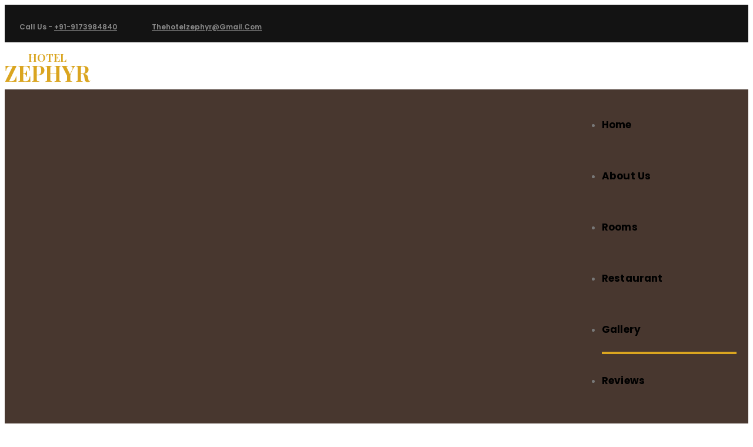

--- FILE ---
content_type: text/html; charset=UTF-8
request_url: https://www.thehotelzephyr.com/gallery
body_size: 5305
content:
<!DOCTYPE html>
<html lang="en">
    <head>
        <!-- Global site tag (gtag.js) - Google Analytics -->
        <script async src="https://www.googletagmanager.com/gtag/js?id=UA-210978312-2"></script>
            <script>
            window.dataLayer = window.dataLayer || [];
            function gtag(){dataLayer.push(arguments);}
            gtag('js', new Date());
            gtag('config', 'UA-210978312-2');
        </script>

        <meta name="google-site-verification" content="pBovYeqag4gz29w5Q5G1e9pAs5xoZgPFsiKnWGuZv_8" />
        <!--================= Basic Page Needs ================-->
        <meta charset="utf-8">
        <meta http-equiv="X-UA-Compatible" content="IE=edge">
        <meta name="viewport" content="width=device-width, initial-scale=1, maximum-scale=1">
        <!--================= Page Title ======================-->
        <title>Hotel Zephyr | Vegan restaurant and best rooms in kadi, Chhatral.</title>
        <!--================= Specific Meta ===================-->
        <meta name="description" content="Hotel Zephyr is a best place to enjoy your stay with most comfortable rooms in kadi, Chhatral."> <!-- HOTEL ZEPHYR | Rooms & Restaurant at Kadi, Chattral. -->
        <meta name="keywords" content="restaurants near me, food near me, hotels near me, best restaurants near me, indian restaurant, indian restaurant, restaurant in kadi, restaurant in chattral, rooms in kadi, rooms in chattral, oyo rooms near me, fast food restaurant near me">

        <!--=============== Open Graph / Facebook ================-->
        <meta property="og:type" content="website">
        <meta property="og:url" content="https://www.thehotelzephyr.com/gallery.php">
        <meta property="og:title" content="Hotel Zephyr | Vegan restaurant and best rooms in kadi, Chhatral.">
        <meta property="og:description" content="Hotel Zephyr is a best place to enjoy your stay with most comfortable rooms in kadi, Chhatral.">
        <meta property="og:image" content="https://www.thehotelzephyr.com/images/hotel-zephyr-rooms-restaurant.png">

        <!--====================== Twitter =======================-->
        <meta property="twitter:card" content="summary_large_image">
        <meta property="twitter:url" content="https://www.thehotelzephyr.com/gallery.php">
        <meta property="twitter:title" content="Hotel Zephyr | Vegan restaurant and best rooms in kadi, Chhatral.">
        <meta property="twitter:description" content="Hotel Zephyr is a best place to enjoy your stay with most comfortable rooms in kadi, Chhatral.">
        <meta property="twitter:image" content="https://www.thehotelzephyr.com/images/hotel-zephyr-rooms-restaurant.png">

        <!--================= Favicons ========================-->
        <link rel="shortcut icon" href="/images/favicon.ico">
        <link rel="apple-touch-icon" href="/images/apple-touch-icon.png">
        <link rel="apple-touch-icon" sizes="72x72" href="/images/apple-touch-icon_72x72.png">
        <link rel="apple-touch-icon" sizes="114x114" href="/images/apple-touch-icon_114x114.png">
        <link rel="apple-touch-icon" sizes="144x144" href="/images/apple-touch-icon_144x144.png">
        <!--================= Custom Font =====================-->
        <link href="https://fonts.googleapis.com/css?family=Poppins:300,400,500,600,700%7cPlayfair+Display:400,700,900|Roboto:300,400,500,700" rel="stylesheet">
        <!--====== Custom CSS for themes and color schemer =======-->
        <link href="/css/plugins.css" rel="stylesheet">
        <link href="/colors/color-schemer.css" rel="stylesheet">
        <link href="/style.css" rel="stylesheet">
        <!--================= Modernize =======================-->
        <script defer src="/js/vendor/modernizr-2.8.3.min.js"></script>
        <!--================= Body =======================-->

        <script type="application/ld+json">
        {
            "@context": "https://schema.org",
            "@type": "Restaurant",
            "name": "Hotel Zephyr",
            "image": "https://www.thehotelzephyr.com/images/hotel-zephyr-rooms-restaurant.png",
            "@id": "https://www.thehotelzephyr.com",
            "url": "https://www.thehotelzephyr.com",
            "telephone": "+91-9173984840",
            "priceRange": "200",
            "menu": "https://www.thehotelzephyr.com/restaurant.php",
            "servesCuisine": "Punjabi, Gujarati, Italian, Chinese",
            "acceptsReservations": "false",
            "address": {
                "@type": "PostalAddress",
                "streetAddress": "Jai Ambe Arcade, Near Karan Nagar, Kadi Road",
                "addressLocality": "Chattral",
                "postalCode": "382715",
                "addressCountry": "IN"
            },
            "geo": {
                "@type": "GeoCoordinates",
                "latitude": 23.2707209,
                "longitude": 72.3458215
            },
            "openingHoursSpecification": {
                "@type": "OpeningHoursSpecification",
                "dayOfWeek": [
                "Monday",
                "Tuesday",
                "Wednesday",
                "Thursday",
                "Friday",
                "Saturday",
                "Sunday"
                ],
                "opens": "08:00",
                "closes": "22:00"
            },
            "sameAs": [
                "https://www.facebook.com/Hotelzephr",
                "https://www.thehotelzephyr.com"
            ],
            "department": {
                "@type": "Hotel",
                "name": "Hotel Zephyr",
                "image": "https://www.thehotelzephyr.com/images/hotel-zephyr-rooms-restaurant.png",
                "telephone": "+91-9173984840" 
            }
        }
        </script>

        <body>
            <script src="https://cdn.jsdelivr.net/ga-lite/latest/ga-lite.min.js" defer />
            <script>
                var galite = galite || {};
                galite.UA = 'UA-210978312-2';
            </script>
            <!--================= Header ==========================-->
            <header id="masthead" class="site-header">
                <div class="header-top">
                    <div class="container">
                        <div class="row">
                            <div class="col-md-8">
                                <div class="addresses">
                                    <div class="phone"><i class="fa fa-phone"></i>
                                        <p>Call Us - <span><a href="tel:09173984840">+91-9173984840</a></span></p>
                                    </div>
                                    <div class="email"><i class="fa fa-envelope"></i>
                                        <p><a href="mailto:thehotelzephyr@gmail.com">thehotelzephyr@gmail.com</a></p>
                                    </div>
                                </div><!--/.addresses-->
                            </div><!--/.col-md-8-->
                            <div class="col-md-4">
                            </div><!--/.col-md-4-->
                        </div><!--/.row-->
                    </div><!--/.container-->
                </div><!--/.header-top-->
                <!--Header Bottom-->
                <div class="header-bottom">
                    <div class="container">
                        <div class="row">
                            <div class="col-md-12">
                                <div class="menu-wrapper clearfix">
                                    <div class="navbar-header pull-left">
                                        <h1 class="logo-block">
                                            <a href="/" class="site-logo">
                                                <span>HOTEL</span>ZEPHYR
                                            </a><!--/.site-logo-->
                                        </h1>
                                    </div><!--/.navbar-header-->
                                    <div class="collapse navbar-collapse pull-right">
                                        <div class="navigation hidden-sm hidden-xs">
                                            <ul class="nav navbar-nav mainmenu">
                                                <li><a tabindex="1" href="/" class="">Home</a></li>
                                                <li><a tabindex="2" href="/about" class="">About Us</a></li>
                                                <li><a tabindex="3" href="/rooms" class="">Rooms</a></li>
                                                <li><a tabindex="4" href="/restaurant" class="">Restaurant</a></li>
                                                <li><a tabindex="5" href="/gallery" class="active">Gallery</a></li>
                                                <li><a tabindex="6" href="/reviews" class="">Reviews</a></li>
                                                <li><a tabindex="7" href="/contact-us" class="">Contact Us</a></li>
                                                <li class="hidden-lg hidden-md hidden-sm reviewli"><a href="/reviews" class="btn btn-submit">Want to give us review ?</a></li>
                                            </ul><!--/.mainmenu-->
                                        </div><!--/.navigation-->
                                        <!--Mobile Main Menu-->
                                        <div class="mobile-menu-main hidden-md hidden-lg">
                                            <div class="menucontent overlaybg"></div>
                                            <div class="menuexpandermain slideRight">
                                                <a id="navtoggole-main" class="animated-arrow slideLeft menuclose"><span></span></a>
                                                <span id="menu-marker"></span>
                                            </div><!--/.menuexpandermain-->
                                            <div id="mobile-main-nav" class="main-navigation slideLeft">
                                                <div class="menu-wrapper">
                                                    <div id="main-mobile-container" class="menu-content clearfix"></div>
                                                </div>
                                            </div><!--/#mobile-main-nav-->
                                        </div><!--/.mobile-menu-main-->
                                    </div><!--/.navbar-collapse-->
                                </div><!--/.menu-wrapper-->
                            </div><!--/.col-md-12-->
                        </div><!--/.row-->
                    </div><!--/.container-->
                </div><!--/.header-bottom-->
            </header><!--/.site-header-->
        <!--================= Page Heading Area ===================-->
        <div class="page-heading-area">
            <div class="container">
                <div class="row">
                    <div class="col-md-12 text-center">
                        <h2 class="page-heading">Our All Photos</h2><!--/.page-heading-->
                    </div><!--/.col-md-12-->
                </div><!--/.row-->
            </div><!--/.container-->
        </div><!--/.page-heading-area-->

        <!--================= Page Nav Area ===================-->
        <div class="page-nav-area">
            <div class="container">
                <div class="row">
                    <div class="col-md-12">
                        <ul class="breadcrumb page-nav list-unstyled">
                            <li>
                                <a href="/">Home</a>
                            </li>
                            <li>gallery</li>
                        </ul><!--/.page-nav-->
                    </div><!--/.col-md-12-->
                </div><!--/.row-->
            </div><!--/.container-->
        </div><!--/.page-title-area-->

        <!--================= Single Gallery ===================-->
        <div class="single-gallery-group">
            <div class="container">
                <div class="row">
                    <div class="col-md-12">
                        <div class="section-title-area text-center">
                            <h2 class="section-title">Our
                                <br>Photo Gallery</h2>
                            <p class="section-title-dec">Our Awesome Photos</p>
                        </div><!--/.section-title-area-->
                    </div><!--/.col-md-12-->
                </div><!--/.row-->

                <div class="row">
                    <div class="col-md-12">
                        <div class="single-gallery-content">
                            <div class="row">
                                <div class="col-md-12">
                                    <ul class="gallery-filter-menu">
                                        <li class="current-tab">
                                            <a href="#" data-filter="*" class="filter">Show All</a>
                                        </li>
                                        <li>
                                            <a href="#" data-filter=".rooms" class="filter">Rooms</a>
                                        </li>
                                        <li>
                                            <a href="#" data-filter=".exterior" class="filter">Exterior & Interior</a>
                                        </li>
                                        <li>
                                            <a href="#" data-filter=".restaurant" class="filter">Restaurant</a>
                                        </li>
                                    </ul><!--/.gallery-filter-menu-->
                                </div><!--/.col-md-12-->
                            </div><!--/.row-->
                            <div class="row masonry-layout gallery-item-content">
                                <div class="col-md-3 col-sm-4 col-xs-6 grid rooms">
                                    <div class="single-item">
                                        <a href="images/gallery/thumb/rooms-1.jpg" class="image-popup-btn">
                                            <img src="images/gallery/thumb/rooms-1.jpg" alt="img">
                                        </a>
                                    </div><!--/.single-item-->
                                </div><!--/.grid-->
                                <div class="col-md-3 col-sm-4 col-xs-6 grid exterior">
                                    <div class="single-item">
                                        <a href="images/gallery/thumb/general-1.jpg" class="image-popup-btn">
                                            <img src="images/gallery/thumb/general-1.jpg" alt="img">
                                        </a>
                                    </div><!--/.single-item-->
                                </div><!--/.grid-->
                                <div class="col-md-3 col-sm-4 col-xs-6 grid rooms">
                                    <div class="single-item">
                                        <a href="images/gallery/thumb/rooms-2.jpg" class="image-popup-btn">
                                            <img src="images/gallery/thumb/rooms-2.jpg" alt="img">
                                        </a>
                                    </div><!--/.single-item-->
                                </div><!--/.grid-->
                                <div class="col-md-3 col-sm-4 col-xs-6 grid restaurant">
                                    <div class="single-item">
                                        <a href="images/gallery/thumb/restaurant-1.jpg" class="image-popup-btn">
                                            <img src="images/gallery/thumb/restaurant-1.jpg" alt="img">
                                        </a>
                                    </div><!--/.single-item-->
                                </div><!--/.grid-->
                                <div class="col-md-3 col-sm-4 col-xs-6 grid rooms">
                                    <div class="single-item">
                                        <a href="images/gallery/thumb/rooms-3.jpg" class="image-popup-btn">
                                            <img src="images/gallery/thumb/rooms-3.jpg" alt="img">
                                        </a>
                                    </div><!--/.single-item-->
                                </div><!--/.grid-->
                                <div class="col-md-3 col-sm-4 col-xs-6 grid restaurant">
                                    <div class="single-item">
                                        <a href="images/gallery/thumb/restaurant-2.jpg" class="image-popup-btn">
                                            <img src="images/gallery/thumb/restaurant-2.jpg" alt="img">
                                        </a>
                                    </div><!--/.single-item-->
                                </div><!--/.grid-->
                                <div class="col-md-3 col-sm-4 col-xs-6 grid exterior">
                                    <div class="single-item">
                                        <a href="images/gallery/thumb/general-2.jpg" class="image-popup-btn">
                                            <img src="images/gallery/thumb/general-2.jpg" alt="img">
                                        </a>
                                    </div><!--/.single-item-->
                                </div><!--/.grid-->
                                <div class="col-md-3 col-sm-4 col-xs-6 grid restaurant">
                                    <div class="single-item">
                                        <a href="images/gallery/thumb/restaurant-3.jpg" class="image-popup-btn">
                                            <img src="images/gallery/thumb/restaurant-3.jpg" alt="img">
                                        </a>
                                    </div><!--/.single-item-->
                                </div><!--/.grid-->
                                <div class="col-md-3 col-sm-4 col-xs-6 grid rooms">
                                    <div class="single-item">
                                        <a href="images/gallery/thumb/rooms-4.jpg" class="image-popup-btn">
                                            <img src="images/gallery/thumb/rooms-4.jpg" alt="img">
                                        </a>
                                    </div><!--/.single-item-->
                                </div><!--/.grid-->
                                <div class="col-md-3 col-sm-4 col-xs-6 grid exterior">
                                    <div class="single-item">
                                        <a href="images/gallery/thumb/general-3.jpg" class="image-popup-btn">
                                            <img src="images/gallery/thumb/general-3.jpg" alt="img">
                                        </a>
                                    </div><!--/.single-item-->
                                </div><!--/.grid-->
                                <div class="col-md-3 col-sm-4 col-xs-6 grid rooms">
                                    <div class="single-item">
                                        <a href="images/gallery/thumb/rooms-5.jpg" class="image-popup-btn">
                                            <img src="images/gallery/thumb/rooms-5.jpg" alt="img">
                                        </a>
                                    </div><!--/.single-item-->
                                </div><!--/.grid-->
                                <div class="col-md-3 col-sm-4 col-xs-6 grid exterior">
                                    <div class="single-item">
                                        <a href="images/gallery/thumb/general-4.jpg" class="image-popup-btn">
                                            <img src="images/gallery/thumb/general-4.jpg" alt="img">
                                        </a>
                                    </div><!--/.single-item-->
                                </div><!--/.grid-->
                                <div class="col-md-3 col-sm-4 col-xs-6 grid exterior">
                                    <div class="single-item">
                                        <a href="images/gallery/thumb/general-5.jpg" class="image-popup-btn">
                                            <img src="images/gallery/thumb/general-5.jpg" alt="img">
                                        </a>
                                    </div><!--/.single-item-->
                                </div><!--/.grid-->
                                <div class="col-md-3 col-sm-4 col-xs-6 grid rooms">
                                    <div class="single-item">
                                        <a href="images/gallery/thumb/rooms-6.jpg" class="image-popup-btn">
                                            <img src="images/gallery/thumb/rooms-6.jpg" alt="img">
                                        </a>
                                    </div><!--/.single-item-->
                                </div><!--/.grid-->
                                <div class="col-md-3 col-sm-4 col-xs-6 grid exterior">
                                    <div class="single-item">
                                        <a href="images/gallery/thumb/general-6.jpg" class="image-popup-btn">
                                            <img src="images/gallery/thumb/general-6.jpg" alt="img">
                                        </a>
                                    </div><!--/.single-item-->
                                </div><!--/.grid-->
                                <div class="col-md-3 col-sm-4 col-xs-6 grid rooms">
                                    <div class="single-item">
                                        <a href="images/gallery/thumb/rooms-7.jpg" class="image-popup-btn">
                                            <img src="images/gallery/thumb/rooms-7.jpg" alt="img">
                                        </a>
                                    </div><!--/.single-item-->
                                </div><!--/.grid-->
                                <div class="col-md-3 col-sm-4 col-xs-6 grid exterior">
                                    <div class="single-item">
                                        <a href="images/gallery/thumb/general-7.jpg" class="image-popup-btn">
                                            <img src="images/gallery/thumb/general-7.jpg" alt="img">
                                        </a>
                                    </div><!--/.single-item-->
                                </div><!--/.grid-->
                                <div class="col-md-3 col-sm-4 col-xs-6 grid rooms">
                                    <div class="single-item">
                                        <a href="images/gallery/thumb/rooms-8.jpg" class="image-popup-btn">
                                            <img src="images/gallery/thumb/rooms-8.jpg" alt="img">
                                        </a>
                                    </div><!--/.single-item-->
                                </div><!--/.grid-->
                                <div class="col-md-3 col-sm-4 col-xs-6 grid restaurant">
                                    <div class="single-item">
                                        <a href="images/gallery/thumb/restaurant-4.jpg" class="image-popup-btn">
                                            <img src="images/gallery/thumb/restaurant-4.jpg" alt="img">
                                        </a>
                                    </div><!--/.single-item-->
                                </div><!--/.grid-->
                                <div class="col-md-3 col-sm-4 col-xs-6 grid rooms">
                                    <div class="single-item">
                                        <a href="images/gallery/thumb/rooms-9.jpg" class="image-popup-btn">
                                            <img src="images/gallery/thumb/rooms-9.jpg" alt="img">
                                        </a>
                                    </div><!--/.single-item-->
                                </div><!--/.grid-->
                                <div class="col-md-3 col-sm-4 col-xs-6 grid rooms">
                                    <div class="single-item">
                                        <a href="images/gallery/thumb/rooms-10.jpg" class="image-popup-btn">
                                            <img src="images/gallery/thumb/rooms-10.jpg" alt="img">
                                        </a>
                                    </div><!--/.single-item-->
                                </div><!--/.grid-->
                                <div class="col-md-3 col-sm-4 col-xs-6 grid rooms">
                                    <div class="single-item">
                                        <a href="images/gallery/thumb/rooms-11.jpg" class="image-popup-btn">
                                            <img src="images/gallery/thumb/rooms-11.jpg" alt="img">
                                        </a>
                                    </div><!--/.single-item-->
                                </div><!--/.grid-->
                            </div><!--/.gallery-item-content-->
                        </div><!--/.single-gallery-content-->
                    </div><!--/.col-md-12-->
                </div><!--/.row-->
            </div><!--/.container-->
        </div><!--/.single-gallery-group-->
        <!--================= Site Footer ===================-->
        <div id="footer-top-section" style="background-image:url('/images/footer-top-bg.jpg')" class="bg-image">
            <div class="container">
                <div class="row">
                    <div class="col-md-12">
                        <div class="section-title-area text-center">
                            <h2 class="section-title">We Are Available<br>For You 24/7</h2>
                            <p class="section-title-dec">Our online support service is always 24 Hours</p>
                        </div><!--/.section-title-area-->
                    </div><!--/.col-md-12-->
                </div><!--/.row-->
                <div class="row">
                    <div class="col-sm-6 col-md-3">
                        <div class="widget-area footer-sidebar-top-1">
                            <aside class="widget clearfix widget_address">
                                <div class="widget-title-area">
                                    <h4 class="widget-title">address</h4>
                                </div><!--/.widget-title-area-->
                                <div class="widget-content">
                                    <p>Jai Ambe Arcade, Near Karan Nagar, Kadi Road, Chattral.</p>
                                </div>
                            </aside><!--/.widget_address-->
                        </div><!--/.footer-sidebar-top-1-->
                    </div><!--/.col-md-3-->
                    <div class="col-sm-6 col-md-3">
                        <div class="widget-area footer-sidebar-top-3">
                            <aside class="widget clearfix widget_mail_us">
                                <div class="widget-title-area">
                                    <h4 class="widget-title">mail</h4>
                                </div><!--/.widget-title-area-->
                                <div class="widget-content">
                                    <p>thehotelzephyr@gmail.com</p>
                                </div>
                            </aside><!--/.widget_mail_us-->
                        </div><!--/.footer-sidebar-top-3-->
                    </div><!--/.col-md-3-->

                    <div class="col-sm-6 col-md-3">
                        <div class="widget-area footer-sidebar-top-2">
                            <aside class="widget clearfix widget_call_us">
                                <div class="widget-title-area">
                                    <h4 class="widget-title">call</h4>
                                </div><!--/.widget-title-area-->
                                <div class="widget-content">
                                    <p>+91-9173984840</p>
                                </div>
                            </aside><!--/.widget_call_us-->
                        </div><!--/.footer-sidebar-top-2-->
                    </div><!--/.col-md-3-->

                    <div class="col-sm-6 col-md-3">
                        <div class="widget-area footer-sidebar-top-4">
                            <aside class="widget clearfix widget_social_media">
                                <div class="widget-title-area">
                                    <h4 class="widget-title">Booking</h4>
                                </div><!--/.widget-title-area-->
                                <div class="widget-content">
                                    <p><a href="/contact-us.php" class="btn btn-default">Book Room</a></p>
                                </div><!--/.widget-social-->
                            </aside><!--/.widget_social_media-->
                        </div><!--/.footer-sidebar-top-4-->
                    </div><!--/.col-md-3-->
                </div><!--/.row-->
            </div><!--/.container-fluid-->
        </div><!--/#footer-top-section-->
        <footer id="colophon" class="site-footer">
            <!-- Footer Bottom Section-->
            <div id="footer-bottom-section">
                <div class="container">
                    <div class="row">
                        <div class="col-md-12">
                            <div class="copyright text-center">
                                <p>© Copyright 2019 The Hotel Zephyr | Designed & developed by <a href="https://www.qalbit.com" target="_blank">QalbIT Solution</a></p>
                            </div><!--/.copyright-->
                        </div><!--/.copyright-->
                    </div><!--/.row-->
                </div><!--/.container-->
            </div><!--/#footer-bottom-section-->
        </footer><!--/.site-footer-->
        <!--********************* JS FILE DECLARATION *****************************  -->
        <script src="/js/vendor/jquery-1.12.4.min.js"></script><!--Jquery-->
        <!-- <script defer src="js/vendor/jQuery-Migrate.min.js"></script> --> <!--jQuery-Migrate-->
        <script defer type="text/javascript" src="https://maps.google.com/maps/api/js?key=AIzaSyA3SxFkcHa9sTHRJHoAD7TlU23URYL6vfs&amp;#038;ver=4.7.2"></script>
        <script defer src="/js/plugins.js"></script> <!--plugins js-->
        <script defer src="/js/aravira.js"></script> <!--aravira-app-->
        <script defer src="/js/custom.js"></script> <!--custom-->
    </body>
</html>


--- FILE ---
content_type: text/css
request_url: https://www.thehotelzephyr.com/colors/color-schemer.css
body_size: 419
content:
::selection {
  background: #daa520 none repeat scroll 0 0; }

*::-moz-selection {
  background: #daa520 none repeat scroll 0 0; }

a:hover, a:focus, a:active {
  color: #daa520; }

label a {
  color: #daa520; }

.post-details .entry-content a:hover,
.btn:hover,
.social-link a:hover,
.rotate .cat-links a:hover,
.layout-five .single-row-col .post-media .rotate .cat-links a:hover,
.link-home a:hover,
#author-details .authors-social a:hover,
.tag a:hover,
#submit:hover,
.scroll-top a:hover,
.entry-meta span a:hover,
.more-link:hover,
.follow-link a:hover {
  color: #daa520; }

.meta-content .meta-cat {
  color: #daa520; }

.slider-content .slider-navigation .owl-item.active li.active:before {
  border-color: #daa520; }

.slider-content .slider-navigation .meta-cat {
  color: #daa520; }

.social-link a:hover i,
.error-page .error-page-list .error-search .btn-default:hover i,
#author-slider .owl-controls .owl-nav > div:hover i,
#featured-product-slide .owl-controls .owl-nav > div:hover i {
  color: #daa520 !important; }

.navigation .menu-list li:hover > a {
  color: #daa520 !important; }
.navigation .menu-list li .sub-menu > li:hover > a {
  color: #daa520 !important; }

.error-page .error-page-list .error-search .btn-default:hover {
  border-color: #daa520 !important; }

.btn:hover:hover,
.btn.btn-default:hover,
.comment-reply-link:hover,
.form-submit #submit:hover {
  background-color: rgba(218, 165, 32, 0.85); }

.site-header .social-links a:hover {
  color: #daa520; }

.section-title-area span,
.hotel-room-section-title .section-title span {
  color: #daa520; }

.btn.active.focus,
.btn.active:focus,
.btn.focus,
.btn:active.focus,
.btn:active:focus,
.btn:focus,
.btn:hover {
  background-color: rgba(218, 165, 32, 0.85); }

.btn-offer {
  border-color: #daa520; }
  .btn-offer > span {
    color: #daa520; }

.btn-default {
  background-color: #daa520; }

.btn-details {
  background-color: #daa520; }

.btn-submit {
  background-color: #daa520; }

.link-home:hover {
  border-color: #daa520; }

.header-top .col-md-4 .search-area .header-search .form-controller {
  border-color: #daa520; }

.timer-content-area .social-share > a:hover {
  background-color: #daa520; }

.paginations .paging-navigation ul li.active a {
  background-color: #daa520; }

.widget-social > a {
  color: #daa520; }

.widget_newsletter .newsletter-area #form-newsletter #mc-embedded-subscribe {
  background-color: #daa520; }

.single-spa-pricing .price {
  color: #daa520; }

.gallery-filter-menu > li > a:hover {
  background-color: #daa520;
  border-color: #daa520; }

.welcome-section.style-one #aravira-facility a.single-facility > .fa {
  background-color: #daa520; }
.welcome-section.style-one .welcome-btn .btn-offer.active {
  background: #daa520; }

.welcome-text > p span {
  color: #daa520; }

.welcome-section.style-two .welcome-btn .btn-offer.active {
  background: #daa520; }

.online-book-section.style-two .section-title-area .title-box-inner,
.online-book-section.style-two .form-content {
  background: #daa520; }

.online-book-section.style-two .form-content input {
  border-color: #daa520; }

.best-place-section.best-place-style-two .btn.btn-default {
  background: #daa520; }

.place-overlay-outer {
  background-color: rgba(218, 165, 32, 0.8); }

.customer-reviews .owl-controls .owl-dots > div.active {
  background-color: #daa520; }

.room-single-sidebar .review-comment-form label {
  color: #daa520; }

.single-event.list .event-title {
  color: #daa520; }

#footer-top-section {
  background-color: #daa520; }

.gallery-filter-menu li.current-tab a {
  background-color: #8bcbca;
  border: 1px solid #8bcbca; }

/*# sourceMappingURL=color-schemer.css.map */


--- FILE ---
content_type: text/css
request_url: https://www.thehotelzephyr.com/style.css
body_size: 23407
content:
@charset "UTF-8";
/*
Template Name: Aravira
Template URI: http://aravira-hotel.htmlguru.net
Author: htmlguru
Author URI: http://softhopper.net
Description: It\' s a Hotel Template. Which is a unique feature and user competitive feature.
Version: 1.1
License: GNU General Public License v2 or later
License URI: http://www.gnu.org/licenses/gpl-2.0.html.
*/
/*--------------------------------------------------------------
>>> TABLE OF CONTENTS:
----------------------------------------------------------------
# Typography
# Elements
	## Post, Page, Comments Table
# Forms
# Navigation
	## Links
	## Menus
	## Pagination
	## Navigation responsive
		### Mobile CSS
		### Pagination responsive
# Accessibility
# Alignments
# Clearings
# Widgets
#layouts
	## Header Content
		### Pre-Loader
		### Site Header
			### Header Top
			### Header Bottom
	## Welcome Content
	## Main Content
		### On-line Book One
		### On-line Book Two
		### Best Place Section
		### Our Hospitality Section
		### Our gallery Section
		### Hotel Room Section
		### Service Section
		### Our Customer Area
		### Blog Post area
		### Fun facts Content
		### Gallery Content
		### Event Content
		### Dining Menu Item
		### Coming Soon Page
		### Spa and Wedding Page
	## Widget-content
		### widget-social
		### About Us widget
		### Email Subscribe Widget
		### Popular, Latest Post, Recent Comment widget
		### text widget
		### Categories And Archive Widget
		### TagCloud Widget
		### Follow Us Widget
		### Search Widget
		### Search Widget
		### Calender Widget
		### Links, Meta, NavMenu, Pages, 
			Recent Comment, Recent Entries  Widget
		### RSS Widget
		### Text Widget
		### Custom nav for layout Eight
		### Instagram widget 
		### Extra widget
	## Footer Content
		### Scroll Top
# Site Content
    ## Posts and pages
    	### Post Meta
	## Comments
	## About Page
	## Contact Page
	## 404 Page
	## Site Responsive
		### About US Page
# Media
	## Captions
	## Galleries
		### WordPress Default Gallery
		### Gallery pop Up
--------------------------------------------------------------*/
/*--------------------------------------------------------------
# Typography
--------------------------------------------------------------*/
html {
  font-size: 100%; }

body {
  background-color: white;
  font-family: "Poppins", sans-serif;
  font-size: 15px;
  font-weight: 400;
  line-height: 1.45em;
  color: #787878;
  -webkit-font-smoothing: antialiased; }

h1, h2, h3, h4, h5, h6 {
  clear: both;
  line-height: 1.4em;
  color: #3d4348;
  font-weight: 400;
  -webkit-font-smoothing: antialiased;
  font-family: "Roboto", sans-serif; }

h1, h2, h3, h4 {
  font-weight: inherit; }

h1 {
  font-size: 2.441em;
  margin: 0 0 1.875em; }

h2 {
  font-size: 1.953em; }

h3 {
  font-size: 1.563em; }

h4 {
  font-size: 1.25em; }

h5 {
  font-size: 1em; }

h6 {
  font-size: 0.8em; }

small, .font_small {
  font-size: 0.8em; }

h1 a,
h2 a,
h3 a,
h4 a,
h5 a {
  color: inherit;
  text-decoration: none; }

h1 a:hover,
h2 a:hover,
h3 a:hover,
h4 a:hover {
  color: inherit;
  text-decoration: none;
  border-bottom: 1px dotted #000000; }

.page-heading-area {
  background-color: #48372f;
  padding: 30px 0 30px; }
  @media only screen and (max-width: 480px) {
    .page-heading-area {
      padding: 15px 0 15px; } }
  @media only screen and (max-width: 380px) {
    .page-heading-area {
      padding: 10px 0 10px; } }
  .page-heading-area .page-heading {
    color: #ffffff;
    font-size: 32px;
    font-weight: 900;
    margin: 0;
    text-transform: capitalize; }
    @media only screen and (max-width: 480px) {
      .page-heading-area .page-heading {
        font-size: 26px; } }
    @media only screen and (max-width: 380px) {
      .page-heading-area .page-heading {
        font-size: 20px; } }
  .page-heading-area .page-sub-text {
    margin: 0;
    font-family: inherit;
    font-size: 16px;
    font-weight: 600;
    margin-top: 15px;
    position: relative; }
    .page-heading-area .page-sub-text:before {
      content: "";
      width: 90px;
      background: #333;
      height: 1px;
      position: absolute;
      left: 0;
      right: 0;
      margin: auto;
      top: -8px; }

.section-title-area {
  padding: 30px 0; }
  .section-title-area .section-title {
    color: #000000;
    font-size: 45px;
    font-weight: bold;
    margin-bottom: -3px;
    text-transform: capitalize; }
  .section-title-area .section-title-dec {
    font-family: inherit;
    color: #3d3d3d;
    font-size: 18px;
    font-weight: 500;
    letter-spacing: 0.015em; }

.section-title-area .section-title-one .section-title-dec,
.hotel-room-section-title .section-title-dec {
  padding: 0 60px; }
  @media only screen and (max-width: 767px) {
    .section-title-area .section-title-one .section-title-dec,
    .hotel-room-section-title .section-title-dec {
      padding: 0; } }

.section-title-area .section-title-one {
  position: relative;
  margin-bottom: 60px;
  padding: 0px; }
  .section-title-area .section-title-one .title-box {
    position: relative;
    z-index: 9;
    background-color: #daa520;
    border-bottom: 15px solid #F1F1F1;
    border-left: 15px solid #F1F1F1;
    border-radius: 0 0 50% 50%;
    border-right: 15px solid #F1F1F1;
    margin: 0 auto 15px;
    padding-top: 25px;
    width: 210px; }
    .section-title-area .section-title-one .title-box .title-box-inner {
      background-color: #ffffff;
      border-radius: 50%;
      height: 145px;
      margin: 0 auto 18px;
      width: 145px; }
      .section-title-area .section-title-one .title-box .title-box-inner h3.section-name {
        text-transform: capitalize;
        color: #747474;
        font-size: 20px;
        font-weight: bold;
        margin: 40px 0 0;
        line-height: 24px;
        font-family: "Poppins", sans-serif; }
        .section-title-area .section-title-one .title-box .title-box-inner h3.section-name span {
          color: #000000;
          display: block; }
      .section-title-area .section-title-one .title-box .title-box-inner .fa {
        color: #747474;
        font-size: 32px; }
  .section-title-area .section-title-one h2.section-title {
    color: #3d3d3d;
    font-size: 36px;
    font-weight: 900;
    position: absolute;
    top: 80px;
    width: 100%;
    z-index: 0; }
    .section-title-area .section-title-one h2.section-title > span {
      margin: 0 130px; }
      .section-title-area .section-title-one h2.section-title > span:first-child {
        margin-left: 0; }
      .section-title-area .section-title-one h2.section-title > span:last-child {
        margin-right: 0; }

.hotel-room-section-title {
  margin: 75px 0 45px; }
  @media only screen and (max-width: 992px) {
    .hotel-room-section-title {
      margin: 40px 0; } }
  @media only screen and (max-width: 767px) {
    .hotel-room-section-title {
      margin: 30px 0; } }
  .hotel-room-section-title .section-sub-title {
    color: #7f8080;
    font-family: inherit;
    font-size: 20px;
    margin-bottom: 0; }
    @media only screen and (max-width: 767px) {
      .hotel-room-section-title .section-sub-title {
        font-size: 16px; } }
  .hotel-room-section-title .section-title {
    color: #000000;
    font-size: 60px;
    font-weight: bold;
    line-height: 70px;
    margin: 0 0 23px;
    padding-bottom: 20px;
    position: relative; }
    .hotel-room-section-title .section-title:after {
      background-color: #969696;
      bottom: 0;
      content: "";
      height: 1px;
      left: 50%;
      margin-left: -40px;
      position: absolute;
      width: 80px; }
    @media only screen and (max-width: 992px) {
      .hotel-room-section-title .section-title {
        font-size: 45px; } }
    @media only screen and (max-width: 767px) {
      .hotel-room-section-title .section-title {
        font-size: 24px;
        padding-bottom: 5px;
        line-height: 44px;
        margin-bottom: 15px; } }
    @media only screen and (max-width: 350px) {
      .hotel-room-section-title .section-title {
        font-size: 24px;
        line-height: 32px; } }

.section-align-title-area .section-align-title {
  color: #3d3d3d;
  font-size: 75px;
  font-weight: bold;
  line-height: 1.12em;
  margin: 0 0 30px; }
  @media only screen and (max-width: 992px) {
    .section-align-title-area .section-align-title {
      font-size: 45px;
      margin: 0 0 10px 0; } }
  @media only screen and (max-width: 767px) {
    .section-align-title-area .section-align-title {
      font-size: 24px; } }
@media only screen and (max-width: 767px) {
  .section-align-title-area .section-title-dec {
    margin: 0 0 10px 0; } }
.section-align-title-area .section-align-title-dec {
  color: #777777;
  font-size: 18px;
  font-weight: 600;
  line-height: 1.75em;
  margin-bottom: 30px; }
@media only screen and (max-width: 992px) {
  .section-align-title-area {
    margin: 0 0 30px 0; } }

.customer-section-title-area {
  color: #daa520;
  margin: 90px 0 60px; }
  .customer-section-title-area > .fa {
    font-size: 26px;
    margin-bottom: 15px; }
  .customer-section-title-area .section-title {
    text-transform: uppercase;
    color: inherit;
    font-family: inherit;
    font-size: 32px;
    font-weight: normal; }
    .customer-section-title-area .section-title span {
      font-weight: bold; }
    @media only screen and (max-width: 992px) {
      .customer-section-title-area .section-title {
        font-size: 25px;
        margin-top: 0; } }

.section-title-area.section-title-area-four {
  padding: 30px 0 10px; }
  .section-title-area.section-title-area-four .sub-title {
    font-size: 30px;
    font-style: italic;
    margin: 0 0 -15px;
    text-transform: capitalize; }
  .section-title-area.section-title-area-four .section-title {
    font-size: 75px;
    margin: 0 0 20px; }
  .section-title-area.section-title-area-four .section-title-dec {
    color: #666;
    font-size: 24px;
    font-weight: bold; }

.section-align-title-area.style-two {
  text-align: right; }
  .section-align-title-area.style-two .section-align-title {
    color: #2b2b2b;
    font-size: 42px;
    font-weight: normal; }
  .section-align-title-area.style-two .section-align-title-dec {
    font-weight: normal;
    line-height: 1.75em; }

.section-title-style-two {
  position: relative;
  padding: 0;
  margin: 75px 0 45px; }
  @media only screen and (min-width: 590px) {
    .section-title-style-two:before, .section-title-style-two:after {
      content: "";
      height: 1px;
      position: absolute;
      top: 50%;
      width: 250px;
      background-color: #E2E2E2; } }
  @media only screen and (min-width: 590px) {
    .section-title-style-two:before {
      left: -255px; } }
  @media only screen and (min-width: 590px) {
    .section-title-style-two:after {
      right: -255px; } }
  .section-title-style-two > .section-title-style-inner {
    position: relative;
    padding: 0 20px; }
    .section-title-style-two > .section-title-style-inner:before, .section-title-style-two > .section-title-style-inner:after {
      position: absolute;
      content: "\f0f7";
      font-family: 'FontAwesome';
      font-size: 30px;
      color: #333333;
      top: 50%;
      transform: translateY(-50%);
      -webkit-transform: translateY(-50%);
      z-index: 1; }
    .section-title-style-two > .section-title-style-inner:before {
      left: -5px; }
      @media only screen and (max-width: 767px) {
        .section-title-style-two > .section-title-style-inner:before {
          left: -20px; } }
    .section-title-style-two > .section-title-style-inner:after {
      right: -5px; }
      @media only screen and (max-width: 767px) {
        .section-title-style-two > .section-title-style-inner:after {
          right: -20px; } }
  .section-title-style-two .section-name {
    color: #a1a0a0;
    font-family: inherit;
    font-size: 14px;
    font-weight: bold;
    margin: 0;
    text-transform: uppercase; }
  .section-title-style-two .section-title {
    color: #323232;
    font-size: 45px;
    font-weight: bold;
    line-height: 1.15em;
    margin: 15px 0 25px;
    text-transform: none; }
  .section-title-style-two .section-title-dec {
    color: #acacac;
    font-size: 15px;
    letter-spacing: 0.015em;
    word-spacing: 0.015em; }

.page-sub-heading {
  color: #656565;
  font-family: "Poppins", sans-serif;
  font-size: 18px;
  font-weight: bold;
  padding: 35px 0 60px; }
  .page-sub-heading > .rating {
    margin: 0 15px; }

.title-text.text-center {
  font-size: 40px;
  font-weight: bold;
  margin: 30px 0 45px;
  color: #3d4348;
  text-align: left; }

.single-gallery-group .section-title-area {
  padding: 0 0 60px; }
  @media only screen and (max-width: 767px) {
    .single-gallery-group .section-title-area {
      padding-bottom: 30px; } }
  .single-gallery-group .section-title-area .section-title {
    font-size: 90px;
    line-height: 1em;
    margin: 0 0 15px;
    color: #3d4348; }
    @media only screen and (max-width: 767px) {
      .single-gallery-group .section-title-area .section-title {
        font-size: 45px; } }

.related-post-heading .heading {
  color: #3d3d3d;
  font-family: "Poppins", sans-serif;
  font-size: 26px;
  font-weight: bold;
  margin: 10px 0 15px;
  text-transform: capitalize; }

.spa-pricing-area .section-title-area .section-title,
.wedding-plan-area .section-title-area .section-title {
  color: #656565;
  font-size: 30px; }

@media only screen and (min-width: 992px) {
  .wedding-page-area .section-align-title-area {
    margin-top: 20px; } }
.wedding-page-area .section-align-title-area .section-align-title-dec {
  font-size: 25px;
  font-weight: 600;
  line-height: 1.75em; }
@media only screen and (min-width: 992px) {
  .wedding-page-area .col-md-5 {
    padding-left: 75px; } }

::-moz-selection {
  color: #ffffff;
  display: inline-block;
  text-shadow: none; }

::selection {
  color: #ffffff;
  display: inline-block;
  text-shadow: none; }

p {
  margin-bottom: 1.875em;
  line-height: 1.875em; }

blockquote {
  margin: 0 0 1.875em; }

address {
  margin: 0 0 1.3em; }

dfn, em, cite, i, code, kbd, tt, var {
  font-size: 1em; }

em, cite, i {
  font-style: italic; }

abbr, acronym {
  border-bottom: 1px dotted #666;
  cursor: help; }

mark, ins {
  background: #fff9c0;
  text-decoration: none; }

big {
  font-size: 125%; }

pre {
  background: #f8f8f8;
  padding: 20px 30px;
  margin-bottom: 30px;
  max-width: 100%;
  white-space: pre-wrap;
  white-space: -moz-pre-wrap;
  white-space: -pre-wrap;
  white-space: -o-pre-wrap;
  word-wrap: break-word;
  border-left: 10px solid #ccc;
  font-size: 0.929em;
  overflow: auto; }

.dropcap {
  display: block;
  float: left;
  margin: 15px 5px 0 0;
  font-weight: bold;
  font-size: 60px;
  color: #ccc; }

/*--------------------------------------------------------------
# Elements
--------------------------------------------------------------*/
body {
  background: #ffffff;
  /* Fallback for when there is no custom background color defined. */
  word-wrap: break-word;
  overflow-x: hidden; }

q {
  quotes: "" ""; }
  q:before, q:after {
    content: ""; }

b, strong {
  font-weight: 600; }

blockquote {
  border: 0;
  padding: 0;
  font-style: italic;
  font-size: 18px;
  position: relative;
  border-left: 4px solid #c2c2c2;
  font-weight: bold;
  color: #737373;
  padding: 0 0 0 25px; }
  blockquote p {
    margin-bottom: 10px;
    position: relative; }
    blockquote p:last-child {
      margin-bottom: 0; }
    blockquote p cite {
      margin-left: 0;
      padding-left: 0; }
      blockquote p cite a {
        padding-left: 0; }
  blockquote footer {
    position: relative; }
  blockquote cite, blockquote a, blockquote span {
    padding: 0 1.2em;
    font-size: 0.8em;
    font-weight: 500;
    font-style: normal;
    position: relative;
    text-indent: 0; }
  blockquote cite {
    display: block; }
  blockquote cite::before {
    content: "";
    padding-right: 5px; }

blockquote .small::before,
blockquote footer::before,
blockquote small::before,
blockquote .font_small::before {
  margin-left: 18px; }

ul, ol {
  padding-left: 0.9em; }

li > ul,
li > ol {
  margin-bottom: 0;
  margin-left: 1em; }

dt {
  font-weight: bold; }

dd {
  margin: 0 1.5em 1.5em;
  line-height: 1.5em; }

img {
  height: auto;
  /* Make sure images are scaled correctly. */
  max-width: 100%;
  /* Adhere to container width. */ }

table {
  margin: 0 0 1.5em;
  width: 100%;
  border: 1px solid #969696; }

th, td {
  border: 1px solid #969696; }

td {
  border-width: 0 1px 1px 0; }

.tb {
  display: table; }
  .tb .tb-cell {
    vertical-align: middle;
    display: table-cell;
    height: 100%;
    width: 100%; }

.bg-image {
  background-size: cover;
  background-position: 50% 50%;
  background-repeat: no-repeat; }

.box-radius {
  border-radius: 7px; }

@media only screen and (min-width: 992px) {
  .padding-right {
    padding-right: 0; } }

.padding-left {
  padding-left: 0; }

@media only screen and (min-width: 1581px) {
  .container-large-screen {
    max-width: 1485px;
    margin: auto; } }
@media only screen and (min-width: 1400px) and (max-width: 1580px) {
  .container-large-screen {
    max-width: 1350px;
    margin: auto; } }
@media only screen and (min-width: 1250px) and (max-width: 1399px) {
  .container-large-screen {
    max-width: 1230px;
    margin: auto; } }
@media only screen and (max-width: 1249px) {
  .container-large-screen {
    padding-left: 15px;
    padding-right: 15px; } }

.modal {
  text-align: center;
  padding: 0 !important; }

@media only screen and (min-width: 992px) {
  .modal:before {
    content: '';
    display: inline-block;
    height: 100%;
    vertical-align: middle;
    margin-right: -4px;
    /* Adjusts for spacing */ } }

@media only screen and (min-width: 992px) {
  .modal-dialog {
    display: inline-block;
    text-align: left;
    vertical-align: middle; } }

.pignose-calendar-top-year {
  font-family: inherit; }

.margin-top {
  margin-top: 30px; }

.pd-left {
  padding-left: 0; }

@media only screen and (max-width: 992px) {
  .mobile-extend {
    max-height: 600px;
    overflow: hidden; } }

.extend-icon {
  font-size: 35px;
  padding: 0;
  display: block;
  cursor: pointer; }
  .extend-icon.up .fa:before {
    content: "\f106"; }

.extend-btn {
  text-align: center;
  position: relative;
  margin-top: -95px;
  padding-top: 60px;
  background: -moz-linear-gradient(top, rgba(255, 255, 255, 0.6) 0%, rgba(255, 255, 255, 0.7) 20%, rgba(255, 255, 255, 0.7) 20%, rgba(255, 255, 255, 0.9) 40%, white 97%);
  background: -webkit-gradient(linear, left top, left bottom, color-stop(0%, rgba(255, 255, 255, 0.7)), color-stop(20%, rgba(255, 255, 255, 0.7)), color-stop(40%, rgba(255, 255, 255, 0.7)), color-stop(40%, rgba(255, 255, 255, 0.9)), color-stop(100%, white));
  background: -webkit-linear-gradient(top, rgba(255, 255, 255, 0.012) 0, rgba(255, 255, 255, 0.7) 20%, rgba(255, 255, 255, 0.7) 20%, rgba(255, 255, 255, 0.9) 40%, white 100%);
  background: -o-linear-gradient(top, rgba(255, 255, 255, 0.012) 0, rgba(255, 255, 255, 0.7) 20%, rgba(255, 255, 255, 0.7) 20%, rgba(255, 255, 255, 0.9) 40%, white 100%);
  background: -ms-linear-gradient(top, rgba(255, 255, 255, 0.012) 0, rgba(255, 255, 255, 0.7) 20%, rgba(255, 255, 255, 0.7) 20%, rgba(255, 255, 255, 0.9) 40%, white 100%);
  background: linear-gradient(to bottom, rgba(255, 255, 255, 0.012) 0, rgba(255, 255, 255, 0.7) 20%, rgba(255, 255, 255, 0.7) 20%, rgba(255, 255, 255, 0.9) 40%, white 100%);
  filter: progid:DXImageTransform.Microsoft.gradient( startColorstr='#00ffffff', endColorstr='#ffffff',GradientType=0 ); }

/*--------------------------------------------------------------
# Forms
--------------------------------------------------------------*/
button:focus,
.btn:focus {
  outline: none; }

.btn.active.focus,
.btn.active:focus,
.btn.focus,
.btn:active.focus,
.btn:active:focus,
.btn:focus {
  outline: none;
  color: #ffffff; }

.btn {
  border-radius: 0px;
  border-radius: 30px;
  color: #ffffff;
  font-size: 20px;
  font-weight: 600;
  padding: 13px 45px;
  line-height: normal; }
  @media only screen and (max-width: 767px) {
    .btn {
      padding: 8px 26px; } }

.btn:active {
  box-shadow: 0 0px 0px rgba(0, 0, 0, 0.125) inset; }

.btn-default {
  border: 0 none;
  font-size: 16px;
  font-weight: bold;
  text-transform: uppercase;
  -webkit-transition: 0.25s ease-in;
  transition: 0.25s ease-in; }
  .btn-default:hover, .btn-default:focus {
    color: #ffffff !important; }

button[type="submit"] {
  -webkit-transition: all 0.25s ease-in-out;
  transition: all 0.25s ease-in-out; }

button[type="submit"]:hover,
.btn-submit:hover {
  color: #ffffff !important; }

.form-submit button[type="submit"] {
  background-color: #333333; }

.btn-offer {
  border: 2px solid;
  margin-right: 20px;
  letter-spacing: 0.010em;
  font-size: 22px;
  padding: 10px 45px;
  -webkit-transition: all 0.25s ease-in-out;
  transition: all 0.25s ease-in-out; }
  .btn-offer.active {
    box-shadow: 0 0 0 rgba(0, 0, 0, 0); }
    .btn-offer.active > span {
      color: #ffffff; }
  .btn-offer:hover, .btn-offer:focus {
    color: #ffffff !important; }
    .btn-offer:hover > span, .btn-offer:focus > span {
      color: #ffffff; }
  @media only screen and (max-width: 767px) {
    .btn-offer {
      font-size: 18px;
      padding: 8px 26px;
      line-height: 1;
      clear: both;
      overflow: hidden;
      margin-bottom: 15px; } }

.btn-more {
  padding-left: 15px;
  padding-right: 15px; }
  .btn-more span {
    padding: 0 70px;
    position: relative; }
    .btn-more span:before {
      background-color: #ffffff;
      content: "";
      height: 40px;
      left: 50%;
      position: absolute;
      top: -10px;
      width: 1px;
      z-index: 0; }
  .btn-more > i.fa {
    font-size: 18px; }

.btn-details:hover {
  color: #ffffff !important; }

.hospitality-more {
  padding-left: 15px;
  padding-right: 15px;
  display: table;
  margin: 60px auto 0;
  cursor: inherit; }
  @media only screen and (max-width: 767px) {
    .hospitality-more {
      margin: 40px auto 0; } }
  .hospitality-more span.text {
    padding: 0 45px;
    position: relative; }
    .hospitality-more span.text:before {
      background-color: #ffffff;
      content: "";
      height: 40px;
      left: 50%;
      position: absolute;
      top: 50%;
      width: 1px;
      z-index: 0;
      transform: translateY(-50%);
      -webkit-transform: translateY(-50%);
      opacity: 0.65;
      margin-left: 3px; }
  .hospitality-more > i.fa {
    font-size: 18px; }
  .hospitality-more:hover {
    color: #ffffff !important; }
  .hospitality-more .next, .hospitality-more .prev {
    cursor: pointer;
    padding: 2px 15px; }

.btn-details {
  background-color: #daa520;
  border-radius: 5px;
  font-size: 14px;
  font-weight: bold;
  padding: 8px 25px;
  text-transform: capitalize; }

.btn-submit {
  font-size: 14px;
  padding: 5px 0;
  text-transform: uppercase;
  width: 100%;
  border-radius: 5px;
  font-weight: bold;
  line-height: 45px; }

#login-modal .btn-submit,
#registrar-modal .btn-submit,
#booking-modal .btn-submit {
  line-height: normal; }

.form-submit #submit {
  font-size: 14px;
  font-weight: bold;
  margin-top: 40px;
  padding: 10px 30px; }

input[type="text"],
input[type="email"],
input[type="url"],
input[type="password"],
input[type="search"] {
  padding: 0.5em 1em; }
  input[type="text"]:focus,
  input[type="email"]:focus,
  input[type="url"]:focus,
  input[type="password"]:focus,
  input[type="search"]:focus {
    outline: none; }

input[type="search"] {
  -webkit-appearance: textfield; }

input[type="search"]::-webkit-search-decoration {
  -webkit-appearance: none; }

select {
  appearance: none;
  -webkit-appearance: none;
  -moz-appearance: none;
  background: transparent url("images/select-bg.png") no-repeat scroll 95% 50%;
  width: 100%; }
  select option[selected] {
    color: #ffffff; }
  select:focus {
    outline: none; }

input:-webkit-autofill,
textarea:-webkit-autofill,
select:-webkit-autofill {
  -webkit-box-shadow: 0 0 0px 1000px rgba(0, 0, 0, 0) inset;
  -webkit-text-fill-color: #787878 !important; }

input:-webkit-autofill:focus {
  -webkit-box-shadow: 0 0 0px 1000px rgba(0, 0, 0, 0) inset;
  -webkit-text-fill-color: #787878 !important; }

input:-webkit-autofill,
input:-webkit-autofill:hover,
input:-webkit-autofill:focus,
input:-webkit-autofill:active {
  -webkit-transition: background-color 5000s ease-in-out 0s;
  transition: background-color 5000s ease-in-out 0s; }

textarea {
  display: block;
  width: 100%;
  font-size: 0.8em;
  padding-left: 3px;
  display: block; }

option {
  background-color: #ffffff;
  border-bottom: 1px solid #e7e7e7;
  border-radius: 25px;
  color: #3d3d3d;
  padding: 5px 15px; }

input,
select,
textarea {
  margin: 0;
  border: none;
  vertical-align: baseline;
  font-size: 100%;
  font-weight: 400;
  -webkit-transition: all 0.25s ease;
  transition: all 0.25s ease; }

/* Placeholder Color */
::-webkit-input-placeholder {
  color: #bababa; }

:-moz-placeholder {
  color: #bababa;
  opacity: 1; }

::-moz-placeholder {
  color: #bababa;
  opacity: 1; }

:-ms-input-placeholder {
  color: #bababa; }

.contact-respond input.form-controllar,
.contact-respond textarea.form-controllar,
.comment-respond input.form-controllar,
.comment-respond textarea.form-controllar {
  border-bottom: 1px solid #E2E2E2 !important;
  border-left: 0 none;
  border-right: 0 none;
  border-top: 0 none;
  padding: 5px 15px;
  width: 100%;
  max-width: 100%;
  background-color: transparent;
  font-size: 12px; }
.contact-respond #name,
.contact-respond #email,
.contact-respond #subject,
.comment-respond #name,
.comment-respond #email,
.comment-respond #subject {
  height: 45px; }

/* Form Controls */
.form-controller {
  border: 0 none;
  border-radius: 0;
  box-shadow: 0 0 0 rgba(0, 0, 0, 0) inset;
  background-color: transparent;
  width: 100%; }
  .form-controller:focus {
    border-color: none;
    -webkit-box-shadow: none;
    box-shadow: none; }

.search-box .form-controller {
  font-size: 16px;
  letter-spacing: 0.03em;
  text-transform: capitalize;
  padding: 12px 20px;
  color: inherit; }

.input {
  background-color: #ffffff;
  border: 1px solid #e7e7e7;
  font-size: 13px;
  position: relative;
  width: 100%; }
  .input input,
  .input select {
    color: #bababa;
    font-weight: 500;
    height: 50px;
    padding: 12px 15px 10px;
    outline: none; }
    .input input:focus,
    .input select:focus {
      outline: none; }
  .input textarea {
    outline: none; }
    .input textarea:focus {
      outline: none; }
  .input select {
    border-radius: inherit; }
  .input > i.fa {
    position: absolute;
    right: 15px;
    top: 38%; }
  .input.focused {
    border-color: #6adaf7; }
    .input.focused .form-controller,
    .input.focused select,
    .input.focused textarea {
      border-color: #6adaf7; }
  .input.error {
    border-color: #ff5056 !important; }
    .input.error .form-controller,
    .input.error select,
    .input.error textarea {
      border-color: #ff5056 !important; }

.single-input em, .single-input cite, .single-input i {
  color: #ff5056; }
.single-input label {
  font-weight: 600;
  font-size: 14px; }

.review-comment-form {
  border: 10px solid #f2f2f2;
  padding: 30px;
  font-weight: bold;
  margin-bottom: 30px; }
  .review-comment-form p.mandatory-text {
    font-size: 12px;
    line-height: 14px;
    font-weight: 400;
    text-align: right; }
    .review-comment-form p.mandatory-text em, .review-comment-form p.mandatory-text cite, .review-comment-form p.mandatory-text i {
      color: #ff5056; }

.single-input {
  margin-bottom: 15px; }
  .single-input input,
  .single-input textarea {
    border: 1px solid #e7e7e7;
    border-radius: 5px; }
  .single-input textarea {
    min-height: 200px;
    max-width: 100%; }
  .single-input #check {
    margin-right: 5px; }
  .single-input .review-rating {
    font-size: 14px;
    margin-left: 15px; }
  .single-input select {
    background: transparent;
    border: 1px solid #e7e7e7; }

/*--------------------------------------------------------------
# Navigation
--------------------------------------------------------------*/
/*--------------------------------------------------------------
## Links
--------------------------------------------------------------*/
a {
  color: inherit;
  -webkit-transition: color 0.2s ease;
  transition: color 0.2s ease; }
  a:hover, a:focus, a:active {
    text-decoration: none; }
  a:focus {
    outline: none; }
  a:hover, a:active {
    outline: 0;
    text-decoration: none; }

/*--------------------------------------------------------------
## Menus
--------------------------------------------------------------*/
#mobile-menu {
  display: none; }

.collapse.navbar-collapse {
  display: inline-block;
  float: right;
  padding: 0; }

.overlapblackbg {
  display: none; }

.menu-wrapper {
  border-radius: 0px;
  margin-bottom: 0px;
  background-color: transparent;
  border: 0px solid; }

.nav > li > a:focus,
.nav > li > a:hover {
  background: transparent; }

.mainmenu > li {
  margin: 0 20px; }
  @media only screen and (max-width: 1200px) {
    .mainmenu > li {
      margin: 0 16px; } }
  .mainmenu > li > a {
    padding: 32px 0 29px;
    color: #000000;
    background-color: inherit;
    display: block;
    font-size: 17px;
    letter-spacing: 0.01em;
    font-weight: bold;
    text-transform: capitalize;
    text-decoration: none;
    position: relative;
    vertical-align: middle;
    line-height: normal;
    -webkit-transform: translateZ(0);
    transform: translateZ(0);
    -webkit-backface-visibility: hidden;
    backface-visibility: hidden;
    overflow: hidden;
    white-space: nowrap; }
    .mainmenu > li > a.active:after {
      position: absolute;
      bottom: 0;
      left: 0;
      right: 0;
      background-color: #daa520;
      height: 4px;
      width: 100%;
      content: ''; }
    .mainmenu > li > a:hover:after {
      position: absolute;
      bottom: 0;
      left: 0;
      right: 0;
      background-color: #daa520;
      height: 4px;
      width: 100%;
      content: ''; }
    .mainmenu > li > a > span {
      margin-left: 3px;
      vertical-align: middle;
      font-size: 14px;
      color: #999; }
  .mainmenu > li:last-child a {
    padding-right: 0px; }
.mainmenu > li.current-menu-item > a:before,
.mainmenu > li.current-menu-ancestor > a:before {
  -webkit-transform: translateY(0);
  transform: translateY(0); }

.menu-click {
  display: none; }

/* Sub Menu CSS */
.sub-menu {
  position: absolute;
  z-index: 1000;
  margin: 0;
  padding: 0;
  border: solid 1px #F1F1F1;
  background-color: #ffffff;
  opacity: 0;
  filter: alpha(opacity=0);
  font-family: "Poppins", sans-serif;
  font-weight: normal;
  -webkit-backface-visibility: hidden;
  backface-visibility: hidden;
  -webkit-transform-origin: 0% 0%;
  -moz-transform-origin: 0% 0%;
  -ms-transform-origin: 0% 0%;
  -o-transform-origin: 0% 0%;
  transform-origin: 0% 0%;
  -webkit-transition: transform 0.3s,opacity 0.4s;
  transition: transform 0.3s,opacity 0.4s; }
  .sub-menu li {
    position: relative; }
    .sub-menu li a {
      background: #ffffff;
      background-image: none;
      color: #000;
      border-right: 0 none;
      text-align: left;
      display: block;
      line-height: 1.5em;
      padding: 12px 12px 12px 18px;
      text-transform: capitalize;
      font-size: 13px;
      letter-spacing: normal;
      font-weight: 600; }
    .sub-menu li:last-child a {
      border-bottom: none; }

.sub-menu li a,
.sub-menu .sub-menu li a {
  border-bottom: 1px solid #F1F1F1; }

.sub-menu li:last-child > a {
  border-bottom: 0; }

.menuexpandermain {
  display: none; }

.mainmenu {
  filter: alpha(opacity=100);
  filter: alpha(opacity=0); }
  .mainmenu .sub-menu {
    min-width: 200px; }
  .mainmenu li:hover .sub-menu,
  .mainmenu .sub-menu li:hover .sub-menu {
    display: block; }
  .mainmenu .sub-menu .sub-menu,
  .mainmenu .sub-menu .sub-menu .sub-menu {
    min-width: 200px;
    position: absolute;
    left: 100%;
    top: -1px;
    margin: 0;
    padding: 0;
    opacity: 0;
    filter: alpha(opacity=0);
    -webkit-transform-origin: 0% 0%;
    -moz-transform-origin: 0% 0%;
    -ms-transform-origin: 0% 0%;
    -o-transform-origin: 0% 0%;
    transform-origin: 0% 0%;
    -webkit-transition: transform 0.4s,opacity 0.4s;
    transition: transform 0.4s,opacity 0.4s;
    z-index: 1001; }
  .mainmenu .sub-menu li:hover .sub-menu,
  .mainmenu .sub-menu .sub-menu li:hover .sub-menu {
    opacity: 1;
    filter: alpha(opacity=100);
    list-style: none;
    background-color: #ffffff; }
  .mainmenu .sub-menu a span {
    margin-top: 5px;
    float: right;
    -webkit-transform: rotate(-90deg);
    -moz-transform: rotate(-90deg);
    -ms-transform: rotate(-90deg);
    -o-transform: rotate(-90deg);
    transform: rotate(-90deg);
    vertical-align: middle;
    color: #999;
    font-size: 14px;
    margin-right: 5px; }

.sub-menu li {
  position: relative;
  display: block; }

/*Animation*/
.mainmenu {
  filter: alpha(opacity=100); }
  .mainmenu li {
    filter: alpha(opacity=100); }
    @media only screen and (min-width: 992px) {
      .mainmenu li > .sub-menu {
        -webkit-transform-style: preserve-3d;
        -moz-transform-style: preserve-3d;
        -ms-transform-style: preserve-3d;
        -o-transform-style: preserve-3d;
        transform-style: preserve-3d;
        -webkit-transform: rotateX(-90deg);
        transform: rotateX(-90deg);
        -webkit-backface-visibility: hidden;
        backface-visibility: hidden;
        visibility: hidden; } }
    .mainmenu li:hover {
      filter: alpha(opacity=100); }
      @media only screen and (min-width: 992px) {
        .mainmenu li:hover > .sub-menu {
          -webkit-backface-visibility: hidden;
          backface-visibility: hidden;
          -webkit-transform: rotateX(0deg);
          transform: rotateX(0deg);
          opacity: 1;
          filter: alpha(opacity=100);
          visibility: visible; } }

/* hover Color */
.mainmenu li a, .sub-menu > li a, .sub-menu > li > a > span {
  -webkit-transition: all 0.15s ease 0s;
  transition: all 0.15s ease 0s; }

.mainmenu li .sub-menu > li:hover > a {
  background-color: #fafafa; }
  .mainmenu li .sub-menu > li:hover > a span {
    margin-right: 5px; }

.sub-menu > li > a:hover,
.sub-menu .sub-menu > li > a:hover,
.sub-menu .sub-menu .sub-menu > li > a:hover {
  background-color: #f1f1f1;
  -webkit-border-radius: 0;
  border-radius: 0;
  text-decoration: none; }

@media only screen and (min-width: 991px) {
  #header-top #mobile-main-nav {
    display: none; } }

.mainmenu > li > a {
  color: #000000; }

.mainmenu > li::after {
  color: #5a5a5a; }

.right-side-menu .sub-menu {
  right: -15px; }

.right-side-menu .right-side-menu .sub-menu,
.right-side-menu .sub-menu .right-side-menu .sub-menu {
  right: 100%;
  left: auto; }

.right-side-menu .sub-menu > li:hover > a span {
  transform: rotate(90deg);
  -webkit-transform: rotate(90deg); }

.sub-menu .sub-menu {
  box-shadow: 4px 2px 12px rgba(0, 0, 0, 0.25); }

/*--------------------------------------------------------------
## Pagination
--------------------------------------------------------------*/
.page-nav.breadcrumb {
  background-color: transparent;
  margin-bottom: 0;
  padding: 30px 0 30px; }
  .page-nav.breadcrumb > li {
    text-transform: capitalize;
    color: #969696;
    font-weight: bold; }
    .page-nav.breadcrumb > li > a {
      color: #3d4348;
      font-size: 18px; }

.paginations {
  margin: 25px 0; }
  .paginations .paging-navigation {
    font-family: "Montserrat", sans-serif;
    font-size: 14px; }
    .paginations .paging-navigation ul {
      padding: 0px;
      margin: 0px;
      list-style: none; }
      .paginations .paging-navigation ul li {
        display: inline-block;
        font-weight: bold; }
        .paginations .paging-navigation ul li a {
          background-color: #f2f2f2;
          border-radius: 25px;
          color: #000000;
          display: block;
          height: 35px;
          line-height: 35px;
          overflow: hidden;
          text-align: center;
          width: 45px; }
          .paginations .paging-navigation ul li a .fa {
            font-size: 20px;
            line-height: 35px; }
        .paginations .paging-navigation ul li.active a {
          color: #ffffff; }

/*-------------------# Post Navigation----------------------*/
.post-navigation {
  border-bottom: 1px solid #d6d6d6;
  border-top: 1px solid #d6d6d6;
  padding: 7px 10px; }
  .post-navigation .nav-links {
    margin: 0;
    padding: 0;
    list-style: none; }
  .post-navigation .post-previous, .post-navigation .post-next {
    display: inline; }
  .post-navigation .post-next {
    float: right; }
  .post-navigation a {
    color: #6c6c6c;
    font-size: 14px;
    text-transform: capitalize;
    font-weight: bold;
    -webkit-transition: all 0.20s ease 0s;
    transition: all 0.20s ease 0s; }
    .post-navigation a i {
      margin: 0 4px; }

/*--------------------------------------------------------------
## Navigation Responsive
--------------------------------------------------------------*/
/*--------------------------------------------------------------
# Mobile CSS
--------------------------------------------------------------*/
@media only screen and (max-width: 991px) {
  .site-navigation {
    display: none; }

  .menuexpandermain, #mobile-main-nav {
    display: block; }

  .main-navigation .mainmenu {
    margin: 0; }

  .menu-area {
    margin-top: 0; }
    .menu-area:before {
      border: 0 none; }

  .navigation.menuopen {
    display: block; }

  .mainmenu li a span:not(.my-cart) {
    display: none; }

  #mobile-menu {
    display: block; }

  .mainmenu > li:hover > a {
    background-color: rgba(0, 0, 0, 0.04);
    text-decoration: none; }

  .main-navigation .mainmenu > li.current-menu-item > a,
  .main-navigation .mainmenu > li.current-menu-ancestor > a {
    background-color: rgba(0, 0, 0, 0.04); }

  .overlaybg {
    left: 0;
    z-index: 100;
    width: 100%;
    height: 100%;
    position: fixed;
    top: 0;
    display: none;
    background-color: rgba(0, 0, 0, 0.45);
    cursor: pointer; }

  .overlaybg.menuopen {
    display: block; }

  .main-navigation .mainmenu > li > a {
    backface-visibility: hidden;
    background-color: white;
    box-shadow: 0 0 1px transparent;
    color: #fff;
    display: block;
    font-weight: 600;
    line-height: 30px;
    overflow: hidden;
    padding: 5px 14px;
    position: relative;
    text-decoration: none;
    transform: translateZ(0px);
    vertical-align: middle; }

  /* Default Color */
  .mainmenu li:hover .sub-menu {
    display: none; }
    .mainmenu li:hover .sub-menu .sub-menu {
      display: none; }

  .mainmenu li:hover .megamenu {
    display: none; }

  #main-mobile-container .mainmenu > li::after {
    content: ""; }

  .mainmenu .sub-menu .sub-menu li:hover .sub-menu {
    display: none;
    list-style: none;
    padding: 2px;
    background-color: #ffffff; }

  .mainmenu li:first-child a {
    -webkit-border-radius: 0;
    border-radius: 0; }

  .mainmenu li:last-child a {
    border-right: 0;
    -webkit-border-radius: 0;
    border-radius: 0; }

  .innerpnd {
    padding: 0; }

  .menu-container {
    overflow: hidden;
    -webkit-backface-visibility: hidden;
    backface-visibility: hidden;
    min-height: 800px;
    -webkit-transition: all 0.4s ease-in-out;
    transition: all 0.4s ease-in-out; }

  .menuexpander {
    display: inline-block;
    height: 53px;
    margin-bottom: -6px;
    position: relative;
    width: 56px;
    -webkit-transition: all 0.4s ease-in-out;
    transition: all 0.4s ease-in-out; }

  /* Mobile click to drop arrow */
  .menu-click {
    position: absolute;
    top: 0;
    right: 0;
    display: block;
    cursor: pointer;
    z-index: 120; }
    .menu-click i {
      display: block;
      background-size: 25px;
      font-size: 14px;
      color: rgba(0, 0, 0, 0.25);
      float: right;
      padding: 15px;
      width: 43px;
      -webkit-transition: transform 0.1s ease;
      transition: transform 0.1s ease; }

  .menu-extend.fa-plus::before {
    content: "\f068";
    font-family: FontAwesome; }

  /*2nd UL Style*/
  .mainmenu .sub-menu a {
    display: block;
    padding: 10px 22px;
    font-size: 13px;
    font-weight: normal; }

  .main-navigation .menu-wrapper ul > li ul {
    border-top: 0 none;
    border-bottom: 0 none;
    border-right: 0 none; }

  .mainmenu .sub-menu .sub-menu {
    width: 100%;
    position: static;
    left: 100%;
    top: 0;
    display: none;
    margin: 0;
    padding: 0;
    border: solid 0;
    transform: none;
    opacity: 1;
    visibility: visible; }
    .mainmenu .sub-menu .sub-menu li {
      margin: 0;
      padding: 0;
      position: relative; }

  .sub-menu sub li:hover > a {
    color: #ffffff; }

  .mainmenu > li > a .fa {
    margin-right: 6px; }

  .sub-menu .sub-menu .sub-menu {
    width: 100%;
    position: static;
    left: 100%;
    top: 0;
    display: none;
    margin: 0;
    padding: 0;
    border: solid 0;
    transform: none;
    opacity: 1;
    visibility: visible; }

  .sub-menu .sub-menu .sub-menu li {
    margin: 0; }

  .sub-menu .sub-menu .sub-menu a {
    display: block;
    padding: 11px 25px;
    font-weight: normal; }

  .sub-menu .sub-menu .sub-menu li:hover > a {
    color: #fff; }

  .main-navigation {
    overflow-y: auto;
    overflow-x: hidden; }
    .main-navigation .menu-wrapper .container {
      padding: 0; }
    .main-navigation .menu-wrapper .row {
      margin: 0; }

  .main-navigation .mainmenu {
    height: 100%;
    display: block;
    width: 100%; }

  .main-navigation .mainmenu > li {
    width: 100%;
    display: block;
    float: none;
    border-right: none;
    background-color: transparent;
    position: relative;
    text-align: left;
    white-space: inherit;
    margin: 0; }

  .main-navigation .mainmenu > li > a::before {
    opacity: 0; }

  .main-navigation .mainmenu > li > a::after {
    position: relative;
    content: ""; }

  .main-navigation .mainmenu > li > a {
    padding: 9px 32px 9px 17px;
    font-size: 15px;
    letter-spacing: 0;
    border-right: solid 0px;
    background-color: transparent;
    line-height: 25px;
    border-bottom: 1px solid #fdfdfd;
    position: static;
    color: #000000;
    font-family: inherit; }

  .sub-menu {
    transform: none;
    opacity: 1;
    display: none;
    position: relative;
    top: 0px;
    background-color: #ffffff;
    border: 0 none;
    padding: 0;
    margin: 0;
    visibility: visible;
    color: #505050;
    font-family: inherit;
    font-weight: normal; }

  .sub-menu li {
    position: relative; }

  .sub-menu .sub-menu li a {
    color: #505050; }

  .sub-menu .sub-menu li a {
    line-height: 20px;
    font-size: 13px; }

  .sub-menu li .sub-menu li a {
    padding-left: 28px; }

  .sub-menu .fa {
    margin-right: 0; }

  .mrginleft {
    margin-left: 240px;
    -webkit-transition: all 0.4s ease-in-out;
    transition: all 0.4s ease-in-out; }

  .main-navigation {
    width: 0;
    height: 100%;
    position: fixed;
    left: 0;
    padding: 0;
    top: 0;
    margin: 0;
    z-index: 1010;
    -webkit-transition: all 0.4s ease-in-out;
    transition: all 0.4s ease-in-out;
    border: none;
    background-color: #ffffff; }

  /*Nav Expanding Open Effect*/
  .main-navigation.menuopen {
    width: 80%;
    -webkit-transition: all 0.4s ease-in-out;
    transition: all 0.4s ease-in-out; }

  .main-navigation.menuclose {
    -webkit-transition: all 0.4s ease-in-out;
    transition: all 0.4s ease-in-out; }

  .menucontent {
    z-index: 100; }

  /* Navigation arrow Animation */
  .animated-arrow {
    position: absolute;
    right: 0;
    left: 0;
    top: 0;
    z-index: 200;
    -webkit-transition: all 0.4s ease-in-out;
    transition: all 0.4s ease-in-out; }

  #menu-marker {
    display: none; }

  .animated-arrow {
    cursor: pointer;
    padding: 32px 15px; }

  .animated-arrow.menuopen {
    position: fixed;
    left: 45%; }

  .animated-arrow span,
  .animated-arrow span:before,
  .animated-arrow span:after {
    cursor: pointer;
    height: 3px;
    width: 23px;
    background: #000000;
    position: absolute;
    display: block;
    content: ''; }

  .animated-arrow span:before {
    top: -7px; }

  .animated-arrow span:after {
    bottom: -7px; }

  .animated-arrow span,
  .animated-arrow span:before,
  .animated-arrow span:after {
    -webkit-transition: all 500ms ease-in-out;
    transition: all 500ms ease-in-out; }

  .animated-arrow.menuopen span {
    background-color: transparent;
    left: 30%; }

  .animated-arrow.menuopen span:before,
  .animated-arrow.menuopen span:after {
    background: #969696; }

  .animated-arrow.menuopen span:before,
  .animated-arrow.active span:after {
    top: 0; }

  .animated-arrow.menuopen span:before {
    -webkit-transform: rotate(45deg);
    transform: rotate(45deg);
    bottom: 0; }

  .animated-arrow.menuopen span:after {
    -webkit-transform: rotate(-45deg);
    transform: rotate(-45deg);
    top: 0; }

  .mainmenu.top-menu > li:first-of-type > a {
    border-top: 0 none; }
  .mainmenu.top-menu > li:last-of-type > .sub-menu > li:first-of-type > a {
    border-top: 0 none; }

  #mobile-main-nav .mainmenu .sub-menu a {
    line-height: 24px; }
  #mobile-main-nav .mainmenu .sub-menu li a,
  #mobile-main-nav .mainmenu .sub-menu .sub-menu li a {
    border-bottom: 1px solid #ebebeb; }
  #mobile-main-nav .mainmenu .sub-menu > li:last-of-type > a {
    border-bottom: 1px solid #ebebeb; }

  li.menu-item > ul.sub-menu,
  li.menu-item:not(.sh_mega) ul.sub-menu {
    display: none; }

  .mobile-menu-main .animated-arrow {
    width: 100%;
    margin-left: 0;
    margin-top: 6px; } }
  @media only screen and (max-width: 991px) and (max-width: 768px) {
    .mobile-menu-main .animated-arrow {
      margin-left: 15px; } }
@media only screen and (max-width: 991px) {
  .mobile-menu-main #navtoggole-main.animated-arrow.menuopen {
    left: 80%;
    background: #fff;
    width: 64px;
    margin-top: 0;
    margin-left: 0; }
    .mobile-menu-main #navtoggole-main.animated-arrow.menuopen span::before,
    .mobile-menu-main #navtoggole-main.animated-arrow.menuopen span::after {
      background: #000; }
  .mobile-menu-main .menuexpandermain {
    position: relative;
    padding: 30px; }
    .mobile-menu-main .menuexpandermain #menu-marker {
      height: auto;
      padding-top: 0;
      margin-left: 0; }

  .menu-content ul {
    list-style: none; }
  .menu-content > ul {
    padding-left: 0; } }
@media only screen and (max-width: 767px) {
  .main-navigation .mainmenu li.reviewli {
    position: absolute;
    bottom: 51px; }
    .main-navigation .mainmenu li.reviewli a {
      background-color: #daa520;
      padding: 12px 10px 12px 10px;
      font-size: 18px;
      color: #fff; } }
@media only screen and (max-width: 600px) {
  .menuexpander .menuopen {
    left: 240px;
    margin-top: 4px; } }
/*--------------------------------------------------------------
# Pagination Responsive
--------------------------------------------------------------*/
@media only screen and (max-width: 500px) {
  .paginations.col-md-12 {
    padding: 0; }
    .paginations.col-md-12 .nav-links li a {
      padding: 0;
      letter-spacing: 1px; }
      .paginations.col-md-12 .nav-links li a span {
        margin: 0; } }
/*--------------------------------------------------------------
# Accessibility
--------------------------------------------------------------*/
/* Text meant only for screen readers. */
.screen-reader-text {
  clip: rect(1px, 1px, 1px, 1px);
  position: absolute;
  height: 1px;
  width: 1px;
  overflow: hidden; }
  .screen-reader-text:hover, .screen-reader-text:active, .screen-reader-text:focus {
    border-radius: 3px;
    clip: auto;
    color: #21759b;
    display: block;
    font-size: 0.8em;
    font-weight: bold;
    height: auto;
    left: 5px;
    line-height: normal;
    padding: 15px 23px 14px;
    text-decoration: none;
    top: 5px;
    width: auto;
    z-index: 100000;
    /* Above WP tool-bar. */ }

/*--------------------------------------------------------------
# Alignments
--------------------------------------------------------------*/
.alignleft {
  display: inline;
  float: left;
  margin-right: 1.8em; }

.alignright {
  display: inline;
  float: right;
  margin-left: 1.8em; }

.aligncenter {
  display: block;
  margin-left: auto;
  margin-right: auto; }

/*--------------------------------------------------------------
# Author Slider
--------------------------------------------------------------*/
/*--------------------------------------------------------------
# Widgets
--------------------------------------------------------------*/
@media only screen and (max-width: 992px) {
  .widget-area {
    min-height: 102px; }
    .widget-area .widget {
      margin: 0 0 30px; }
      .widget-area .widget .widget-content {
        display: block !important; } }
@media only screen and (max-width: 767px) {
  .widget-area {
    min-height: inherit; }
    .widget-area .widget {
      margin: 0 0 20px; }
      .widget-area .widget .widget-content {
        display: block !important; } }
.widget {
  margin: 0 0 45px;
  overflow: hidden;
  position: relative; }
  .widget:last-child {
    border-bottom: none; }
  .widget select {
    width: 100%;
    border: 1px solid #F1F1F1;
    padding: 0.4em 0.8em;
    outline: none;
    position: relative; }
  .widget ul, .widget ol {
    margin: 0;
    padding: 0;
    list-style: none; }
  .widget ul li {
    border-bottom: 1px solid #E2E2E2; }
    .widget ul li:last-child {
      border-bottom: 0px solid; }
  .widget .widget-title-area {
    margin-bottom: 30px; }
  .widget .widget-title {
    font-size: 20px;
    font-weight: bold;
    text-transform: capitalize;
    margin: 0; }
  .widget .widget-content {
    position: relative;
    overflow: hidden; }
  .widget pre {
    padding: 0.5em; }
  .widget label {
    margin-bottom: 0;
    display: inline; }
  .widget option {
    padding: 0.2em 1em; }
  .widget input[type="text"],
  .widget input[type="email"],
  .widget input[type="url"],
  .widget input[type="password"],
  .widget input[type="search"],
  .widget textarea {
    padding: 0.5em 1em; }
    .widget input[type="text"]:focus,
    .widget input[type="email"]:focus,
    .widget input[type="url"]:focus,
    .widget input[type="password"]:focus,
    .widget input[type="search"]:focus,
    .widget textarea:focus {
      box-shadow: none; }

#footer-bottom-section .widget-title {
  display: block;
  border-bottom: 1px solid #d6d6d6;
  padding-bottom: 10px;
  color: #2c2c2c; }

.left-sidebar .widget {
  margin: 0px;
  margin-bottom: 50px; }

#secondary.right-sidebar {
  margin-top: -10px; }
  #secondary.right-sidebar .widget {
    margin: 0 0 50px; }
  @media only screen and (max-width: 991px) {
    #secondary.right-sidebar {
      margin: 70px 0 0px; } }
  @media only screen and (max-width: 600px) {
    #secondary.right-sidebar {
      margin: 40px 0 0px; }
      #secondary.right-sidebar .widget {
        margin: 0 0 25px; } }

#secondary.top-sidebar {
  margin-top: -13px;
  margin-bottom: 70px; }
  @media only screen and (max-width: 767px) {
    #secondary.top-sidebar {
      margin-bottom: 0px; } }

#secondary2 {
  margin-top: -30px; }

.search-form .ramble-advance-search {
  display: none;
  background: #ffffff;
  padding: 10px;
  text-align: center;
  border: 1px solid #F1F1F1;
  border-top: 0 none; }
.search-form .search-type-column {
  display: inline-block;
  margin-right: 22px; }
  .search-form .search-type-column label {
    margin-left: 5px; }

.widget-title-area {
  position: relative;
  display: block; }

/*--------------------------------------------------------------
# Layout
--------------------------------------------------------------*/
/*--------------------------------------------------------------
# Header Content
--------------------------------------------------------------*/
/*--------------------------------------------------------------
# Pre-Loader
--------------------------------------------------------------*/
.preloader {
  background: #ffffff;
  width: 100%;
  height: 100%;
  top: 0;
  left: 0;
  right: 0;
  bottom: 0;
  position: fixed;
  text-align: center;
  z-index: 999999; }
  .preloader .loader {
    top: 40%;
    position: relative; }
    .preloader .loader i {
      font-size: 3em; }

.preloader-logo {
  position: relative;
  top: 20%; }
  .preloader-logo img {
    margin: auto; }

/*--------------------------------------------------------------
# Site Header
--------------------------------------------------------------*/
/*--------------------------------------------------------------
# Header Top
--------------------------------------------------------------*/
.header-top {
  padding: 15px 0;
  background-color: #131313; }
  @media only screen and (max-width: 768px) {
    .header-top {
      padding: 8px 0; } }
  @media only screen and (max-width: 992px) {
    .header-top .addresses {
      text-align: center;
      margin-bottom: 0; } }
  .header-top .addresses > div {
    display: inline-block;
    margin-right: 30px;
    color: #898989; }
    .header-top .addresses > div:last-child {
      margin-right: 0; }
    .header-top .addresses > div > i {
      float: left;
      vertical-align: middle;
      position: relative;
      top: 3px; }
    .header-top .addresses > div p {
      font-size: 12px;
      font-weight: 600;
      margin-bottom: 0;
      margin-left: 25px;
      text-transform: capitalize; }
      .header-top .addresses > div p a:hover {
        color: #daa520; }
  .header-top .col-md-4 {
    text-align: right; }
    @media only screen and (max-width: 992px) {
      .header-top .col-md-4 {
        text-align: center; } }
    @media only screen and (max-width: 767px) {
      .header-top .col-md-4 {
        padding: 0; } }
    .header-top .col-md-4 > div {
      display: inline-block; }
      @media only screen and (max-width: 767px) {
        .header-top .col-md-4 > div {
          vertical-align: middle; } }
    .header-top .col-md-4 .social-links > a {
      color: #5a5a5a;
      margin: 0 8px; }
      @media only screen and (max-width: 767px) {
        .header-top .col-md-4 .social-links > a {
          margin: 0;
          padding: 8px; } }
    .header-top .col-md-4 .search-area > i.fa-search {
      color: #bababa;
      cursor: pointer; }
    .header-top .col-md-4 .search-area {
      position: relative; }
      .header-top .col-md-4 .search-area .header-search {
        display: none;
        position: absolute;
        background: #fff;
        width: 270px;
        right: -15px;
        margin-top: 10px;
        padding: 10px;
        z-index: 99;
        box-shadow: 1px 3px 8px rgba(0, 0, 0, 0.15);
        border-radius: 5px; }
        .header-top .col-md-4 .search-area .header-search .form-controller {
          border: 1px solid;
          height: 42px; }
      .header-top .col-md-4 .search-area .btn.btn-default {
        padding: 7px 15px;
        border-radius: 0;
        height: 42px; }
    .header-top .col-md-4 .mobile-search-area {
      max-width: 205px; }
      @media only screen and (max-width: 767px) {
        .header-top .col-md-4 .mobile-search-area {
          max-width: 160px; } }
      .header-top .col-md-4 .mobile-search-area .btn-default {
        padding: 8px 10px;
        background: transparent; }

/*--------------------------------------------------------------
# Header Bottom
--------------------------------------------------------------*/
.header-bottom {
  background-color: #ffffff; }
  .header-bottom .logo-block {
    padding: 8px 0 0 0;
    margin: 18px 0 0 0; }
    .header-bottom .logo-block a {
      display: inline-block;
      font-weight: 600;
      position: relative;
      color: #daa520;
      font-family: "Playfair Display", serif; }
      .header-bottom .logo-block a:hover {
        border: none; }
      .header-bottom .logo-block a span {
        position: absolute;
        font-size: 18px;
        line-height: 20px;
        top: -10px;
        left: 0;
        right: 0;
        margin: 0 auto;
        text-align: center; }
    @media only screen and (max-width: 992px) {
      .header-bottom .logo-block {
        padding: 8px 0 0 0;
        margin: 14px 0 2px 0; } }
  @media only screen and (max-width: 992px) {
    .header-bottom > .container > .row {
      overflow: hidden; } }

.section-title-one {
  position: relative;
  margin-bottom: 60px;
  padding: 0px; }
  @media only screen and (max-width: 767px) {
    .section-title-one {
      margin-bottom: 40px; } }
  .section-title-one .title-box {
    position: relative;
    z-index: 9;
    background-color: #daa520;
    border-bottom: 15px solid #F1F1F1;
    border-left: 15px solid #F1F1F1;
    border-radius: 0 0 105px 105px;
    border-right: 15px solid #F1F1F1;
    margin: 0 auto 15px;
    padding-top: 25px;
    width: 210px; }
    @media only screen and (max-width: 767px) {
      .section-title-one .title-box {
        width: 200px;
        padding-top: 15px; } }
    .section-title-one .title-box .title-box-inner {
      background-color: #ffffff;
      border-radius: 50%;
      min-height: 145px;
      margin: 0 auto 18px;
      min-width: 145px; }
      .section-title-one .title-box .title-box-inner h3.section-name {
        text-transform: capitalize;
        color: #999999;
        font-size: 20px;
        font-weight: bold;
        margin: 40px 0 0;
        line-height: 24px;
        font-family: inherit; }
        .section-title-one .title-box .title-box-inner h3.section-name span {
          color: #000000;
          display: block; }
      .section-title-one .title-box .title-box-inner .fa {
        color: #747474;
        font-size: 30px; }
  .section-title-one h2.section-title {
    color: #3d3d3d;
    font-size: 36px;
    font-weight: 900;
    position: absolute;
    top: 80px;
    width: 100%;
    z-index: 0; }
    @media only screen and (max-width: 767px) {
      .section-title-one h2.section-title {
        position: relative;
        top: 0;
        margin-bottom: 10px;
        margin-top: 0; } }
    .section-title-one h2.section-title > span {
      margin: 0 130px; }
      @media only screen and (max-width: 767px) {
        .section-title-one h2.section-title > span {
          margin: 0; } }
      .section-title-one h2.section-title > span:first-child {
        margin-left: 0; }
      .section-title-one h2.section-title > span:last-child {
        margin-right: 0; }

/*--------------------------------------------------------------
# Welcome Content
--------------------------------------------------------------*/
/*--------------------------------------------------------------
# Welcome Section Basic
--------------------------------------------------------------*/
.welcome-text {
  color: #ffffff; }
  .welcome-text .title {
    color: inherit;
    font-size: 25px;
    font-family: inherit;
    margin-bottom: 0;
    font-weight: 500; }
    @media only screen and (max-width: 767px) {
      .welcome-text .title {
        font-size: 18px; } }
  .welcome-text .headline {
    color: inherit;
    font-size: 75px;
    font-weight: bold;
    text-transform: capitalize;
    margin-top: 0;
    margin-bottom: 15px; }
    @media only screen and (max-width: 767px) {
      .welcome-text .headline {
        font-size: 40px; } }
  .welcome-text > p {
    font-weight: normal;
    font-size: 18px;
    line-height: 1.75em;
    word-spacing: 0.010em; }

/*--------------------------------------------------------------
# Welcome Section Style One
--------------------------------------------------------------*/
.welcome-section.style-one {
  padding: 55px 0;
  position: relative; }
  @media only screen and (max-width: 992px) {
    .welcome-section.style-one {
      padding-top: 15px;
      padding-bottom: 15px; } }
  @media only screen and (max-width: 992px) {
    .welcome-section.style-one > .container > .row {
      margin: 0; } }
  .welcome-section.style-one:before {
    background-color: rgba(0, 0, 0, 0.61);
    height: 100%;
    left: 0;
    position: absolute;
    top: 0;
    width: 100%;
    content: ""; }
  .welcome-section.style-one .container {
    padding: 0; }
    @media only screen and (max-width: 992px) {
      .welcome-section.style-one .container + div iframe {
        width: 100% !important;
        margin-left: 0 !important; } }
  @media only screen and (min-width: 992px) {
    .welcome-section.style-one .col-md-2 {
      padding-right: 0; } }
  @media only screen and (max-width: 1199px) {
    .welcome-section.style-one .btn-offer {
      margin-bottom: 5px; } }
  .welcome-section.style-one #aravira-facility {
    background-color: #ffffff;
    padding: 40px 50px; }
    @media only screen and (max-width: 1199px) {
      .welcome-section.style-one #aravira-facility {
        padding: 30px; } }
    .welcome-section.style-one #aravira-facility a.single-facility {
      color: #000000;
      font-size: 15px;
      font-weight: bold;
      text-transform: capitalize;
      display: block;
      text-align: center;
      letter-spacing: 0.015em; }
      .welcome-section.style-one #aravira-facility a.single-facility > span {
        display: block;
        margin: 5px 0 10px; }
      .welcome-section.style-one #aravira-facility a.single-facility > .fa {
        border-radius: 5px;
        color: #ffffff;
        display: block;
        font-size: 24px;
        height: 55px;
        line-height: 55px;
        margin: auto;
        width: 65px; }
      @media only screen and (max-width: 992px) {
        .welcome-section.style-one #aravira-facility a.single-facility {
          display: inline-block;
          padding: 0 15px; } }
    @media only screen and (max-width: 992px) {
      .welcome-section.style-one #aravira-facility .facility-col {
        text-align: center; } }
  .welcome-section.style-one .owl-controls > .owl-nav > div {
    background-color: #F1F1F1;
    border-radius: 3px;
    color: #000000;
    display: inline-block;
    font-size: 18px;
    height: 28px;
    line-height: 28px;
    margin: 0 4px;
    width: 28px; }
  .welcome-section.style-one .col-md-7 {
    padding-right: 0;
    min-height: 400px; }
@-moz-document url-prefix() {
  .welcome-section.style-one .col-md-7 {
    height: 400px; } }
    @media all and (-ms-high-contrast: none), (-ms-high-contrast: active) {
      .welcome-section.style-one .col-md-7 {
        height: 400px; } }
    @supports (-ms-ime-align: auto) {
      .welcome-section.style-one .col-md-7 {
        height: 400px; } }
    @media only screen and (max-width: 992px) {
      .welcome-section.style-one .col-md-7 {
        padding-right: 0;
        height: auto;
        margin-bottom: 15px; } }

/*--------------------------------------------------------------
# Welcome Section Style Two
--------------------------------------------------------------*/
.welcome-section.style-two .tb {
  margin: auto;
  text-align: center;
  float: none;
  padding: 10% 0; }
  @media only screen and (max-width: 992px) {
    .welcome-section.style-two .tb {
      padding: 14%  0; } }
  @media only screen and (max-width: 767px) {
    .welcome-section.style-two .tb {
      padding: 8%  0; } }
  @media only screen and (max-width: 500px) {
    .welcome-section.style-two .tb {
      padding: 13%  0; } }
  @media only screen and (max-width: 350px) {
    .welcome-section.style-two .tb {
      padding: 9%  0; } }
  @media only screen and (min-width: 1400px) {
    .welcome-section.style-two .tb {
      padding: 12%  0; } }
.welcome-section.style-two .pogoSlider-slide:before {
  background-color: rgba(0, 0, 0, 0.61);
  height: 100%;
  left: 0;
  position: absolute;
  top: 0;
  width: 100%;
  content: ""; }
.welcome-section.style-two .pogoSlider--dirBottomLeft .pogoSlider-dir-btn--prev,
.welcome-section.style-two .pogoSlider--dirCenterHorizontal .pogoSlider-dir-btn--prev,
.welcome-section.style-two .pogoSlider--dirTopLeft .pogoSlider-dir-btn--prev {
  left: 5%; }
  @media only screen and (max-width: 400px) {
    .welcome-section.style-two .pogoSlider--dirBottomLeft .pogoSlider-dir-btn--prev,
    .welcome-section.style-two .pogoSlider--dirCenterHorizontal .pogoSlider-dir-btn--prev,
    .welcome-section.style-two .pogoSlider--dirTopLeft .pogoSlider-dir-btn--prev {
      left: 4%; } }
.welcome-section.style-two .pogoSlider--dirBottomRight .pogoSlider-dir-btn--next,
.welcome-section.style-two .pogoSlider--dirCenterHorizontal .pogoSlider-dir-btn--next,
.welcome-section.style-two .pogoSlider--dirTopRight .pogoSlider-dir-btn--next {
  right: 5%; }
  @media only screen and (max-width: 400px) {
    .welcome-section.style-two .pogoSlider--dirBottomRight .pogoSlider-dir-btn--next,
    .welcome-section.style-two .pogoSlider--dirCenterHorizontal .pogoSlider-dir-btn--next,
    .welcome-section.style-two .pogoSlider--dirTopRight .pogoSlider-dir-btn--next {
      right: 4%; } }
.welcome-section.style-two .pogoSlider--dirBottomLeft .pogoSlider-dir-btn--prev,
.welcome-section.style-two .pogoSlider--dirBottomRight .pogoSlider-dir-btn--prev,
.welcome-section.style-two .pogoSlider--dirCenterHorizontal .pogoSlider-dir-btn--prev,
.welcome-section.style-two .pogoSlider--dirTopLeft .pogoSlider-dir-btn--prev,
.welcome-section.style-two .pogoSlider--dirTopRight .pogoSlider-dir-btn--prev {
  border-width: 0 0 5px 5px; }
.welcome-section.style-two .pogoSlider--dirBottomLeft .pogoSlider-dir-btn--next,
.welcome-section.style-two .pogoSlider--dirBottomRight .pogoSlider-dir-btn--next,
.welcome-section.style-two .pogoSlider--dirCenterHorizontal .pogoSlider-dir-btn--next,
.welcome-section.style-two .pogoSlider--dirTopLeft .pogoSlider-dir-btn--next,
.welcome-section.style-two .pogoSlider--dirTopRight .pogoSlider-dir-btn--next {
  border-width: 5px 5px 0 0; }
.welcome-section.style-two .pogoSlider--navBottom .pogoSlider-nav {
  bottom: 30px; }
  @media only screen and (max-width: 767px) {
    .welcome-section.style-two .pogoSlider--navBottom .pogoSlider-nav {
      bottom: 10px;
      display: none; } }
.welcome-section.style-two .welcome-text > p {
  margin-bottom: 0; }
  @media only screen and (max-width: 350px) {
    .welcome-section.style-two .welcome-text > p {
      font-size: 16px; } }
.welcome-section.style-two .welcome-text .title {
  margin-bottom: 0; }
  @media only screen and (max-width: 500px) {
    .welcome-section.style-two .welcome-text .title {
      margin-bottom: 6px; } }
  @media only screen and (max-width: 350px) {
    .welcome-section.style-two .welcome-text .title {
      font-size: 16px; } }
.welcome-section.style-two .welcome-text .headline {
  margin-bottom: 30px; }
  @media only screen and (max-width: 992px) {
    .welcome-section.style-two .welcome-text .headline {
      margin-bottom: 10px;
      font-size: 60px; } }
  @media only screen and (max-width: 767px) {
    .welcome-section.style-two .welcome-text .headline {
      margin-bottom: 10px;
      font-size: 45px; } }
  @media only screen and (max-width: 500px) {
    .welcome-section.style-two .welcome-text .headline {
      margin-bottom: 15px;
      font-size: 32px; } }
  @media only screen and (max-width: 350px) {
    .welcome-section.style-two .welcome-text .headline {
      font-size: 28px; } }
@media only screen and (max-width: 767px) {
  .welcome-section.style-two .welcome-btn {
    text-align: center; } }
@media only screen and (max-width: 767px) {
  .welcome-section.style-two .welcome-btn .btn-offer {
    display: table;
    margin: 0 auto 10px; } }
@media only screen and (max-width: 992px) {
  .welcome-section.style-two .welcome-btn .btn-offer.active {
    font-size: 18px; } }
@media only screen and (max-width: 992px) and (min-width: 768px) {
  .welcome-section.style-two .pogoSlider {
    padding-bottom: 50% !important; } }
@media only screen and (max-width: 767px) {
  .welcome-section.style-two .pogoSlider {
    padding-bottom: 40% !important; } }
@media only screen and (max-width: 500px) {
  .welcome-section.style-two .pogoSlider {
    padding-bottom: 60% !important; } }
@media only screen and (max-width: 400px) {
  .welcome-section.style-two .pogoSlider-nav {
    display: none; } }
@media only screen and (max-width: 850px) {
  .welcome-section.style-two .pogoSlider-nav .pogoSlider-nav-btn {
    width: 12px;
    height: 12px; } }

/*--------------------------------------------------------------
# Welcome Section Modal
--------------------------------------------------------------*/
#login-modal .modal-header,
#registrar-modal .modal-header,
#booking-modal .modal-header {
  border-bottom: 0 none; }
#login-modal .modal-body,
#registrar-modal .modal-body,
#booking-modal .modal-body {
  padding: 0 45px 20px; }
  @media only screen and (max-width: 500px) {
    #login-modal .modal-body,
    #registrar-modal .modal-body,
    #booking-modal .modal-body {
      padding: 0 30px 20px; } }
#login-modal .modal-title,
#registrar-modal .modal-title,
#booking-modal .modal-title {
  font-size: 18px;
  margin-bottom: 15px;
  font-weight: 600; }
#login-modal .btn-submit,
#registrar-modal .btn-submit,
#booking-modal .btn-submit {
  padding: 15px 0; }
#login-modal .form-controller,
#registrar-modal .form-controller,
#booking-modal .form-controller {
  border: 0 none; }
#login-modal label,
#registrar-modal label,
#booking-modal label {
  font-weight: 600;
  font-size: 13px; }
#login-modal .btn-submit,
#registrar-modal .btn-submit,
#booking-modal .btn-submit {
  margin-top: 10px; }

#login-modal .login-help {
  margin-top: 10px;
  font-weight: normal;
  font-size: 14px; }
  #login-modal .login-help a {
    margin-right: 5px; }
  #login-modal .login-help a:last-child {
    margin-left: 5px;
    margin-right: 0; }

/*--------------------------------------------------------------
# Main Content
--------------------------------------------------------------*/
/*--------------------------------------------------------------
# On-line Book One
--------------------------------------------------------------*/
.popup-box {
  background: #fff;
  position: fixed;
  top: 35%;
  left: 0;
  right: 0;
  margin: 0 auto;
  max-width: 300px;
  text-align: center;
  z-index: 9999;
  -webkit-box-shadow: 0.625vw 0.625vw 3.125vw rgba(132, 132, 132, 0.16);
  box-shadow: 0.625vw 0.625vw 3.125vw rgba(132, 132, 132, 0.16);
  padding: 30px;
  display: none; }
  .popup-box p {
    margin: 0; }

.overlay {
  position: fixed;
  top: 0;
  height: 100%;
  width: 100%;
  background: rgba(21, 43, 66, 0.5);
  z-index: 9;
  display: none; }

.online-book-section {
  padding-bottom: 75px; }

.online-book-form {
  padding-left: 15px;
  padding-top: 15px; }
  .online-book-form .row:first-child {
    margin-bottom: 45px; }
    @media only screen and (max-width: 767px) {
      .online-book-form .row:first-child {
        margin-bottom: 15px; } }
  .online-book-form label {
    color: #4d4d4d;
    display: block;
    font-weight: bold;
    font-size: 14px;
    letter-spacing: 0.015em;
    word-spacing: 0.015em;
    margin: 0 0 5px 5px; }
  .online-book-form input.form-controller {
    letter-spacing: 0.015em;
    font-size: 14px; }
  .online-book-form .btn.btn-default {
    padding: 15px 45px; }
  .online-book-form select {
    background: transparent; }
  @media only screen and (max-width: 992px) {
    .online-book-form .input {
      margin-bottom: 15px; } }

/*--------------------------------------------------------------
# On-line Book Two
--------------------------------------------------------------*/
.online-book-section.style-two {
  background-color: #ffffff; }
  .online-book-section.style-two .section-title-area {
    padding: 0; }
    .online-book-section.style-two .section-title-area .title-box-text {
      float: left;
      max-width: 220px; }
      @media only screen and (max-width: 1400px) and (min-width: 1200px) {
        .online-book-section.style-two .section-title-area .title-box-text {
          max-width: 200px; } }
    .online-book-section.style-two .section-title-area .tb-cell {
      width: auto;
      height: auto; }
    .online-book-section.style-two .section-title-area .title-box {
      background-color: #0e385e;
      color: #ffffff;
      border-bottom: 15px solid #f1f1f1;
      border-top: 15px solid #f1f1f1;
      border-left: 0 none;
      border-radius: 0 105px 105px 0;
      border-right: 15px solid #f1f1f1;
      margin: 0;
      padding-top: 25px;
      overflow: hidden;
      width: 100%;
      position: relative;
      min-height: 175px; }
@-moz-document url-prefix() {
  .online-book-section.style-two .section-title-area .title-box {
    height: 175px; } }
    .online-book-section.style-two .section-title-area .section-title {
      position: static;
      top: auto;
      margin: 5px 0 0 30px;
      font-size: 32px;
      color: inherit; }
      @media only screen and (max-width: 1600px) and (min-width: 1200px) {
        .online-book-section.style-two .section-title-area .section-title {
          margin: 12px 0 0 10px;
          font-size: 25px; } }
      @media only screen and (min-width: 1600px) {
        .online-book-section.style-two .section-title-area .section-title {
          margin: 10px 0 0 15px;
          font-size: 28px; } }
      @media only screen and (max-width: 767px) {
        .online-book-section.style-two .section-title-area .section-title {
          margin: 10px 0 0 30px;
          font-size: 24px; } }
    .online-book-section.style-two .section-title-area .tb-cell.box-inner {
      max-width: 130px; }
    .online-book-section.style-two .section-title-area .title-box-inner {
      border-radius: 50%;
      bottom: 0;
      color: inherit;
      display: inline-block;
      left: auto;
      max-height: 130px;
      overflow: hidden;
      padding: 16px;
      position: absolute;
      right: 0;
      text-align: center;
      top: 7px;
      vertical-align: middle;
      width: 130px; }
      @media only screen and (min-width: 1200px) {
        .online-book-section.style-two .section-title-area .title-box-inner {
          right: 10px; } }
@-moz-document url-prefix() {
  .online-book-section.style-two .section-title-area .title-box-inner {
    right: -5px;
    top: 2px;
    margin-right: 30px;
    margin-top: 20px; } }
      @media all and (-ms-high-contrast: none), (-ms-high-contrast: active) {
        .online-book-section.style-two .section-title-area .title-box-inner {
          right: -5px;
          top: 2px;
          margin-right: 30px;
          margin-top: 20px; } }
      @supports (-ms-ime-align: auto) {
        .online-book-section.style-two .section-title-area .title-box-inner {
          right: -5px;
          top: 2px;
          margin-right: 30px;
          margin-top: 20px; } }
      .online-book-section.style-two .section-title-area .title-box-inner .section-name {
        font-family: inherit;
        font-size: 18px;
        line-height: 1.2em;
        color: inherit;
        margin: 26px 0;
        position: relative;
        left: -8px; }
        .online-book-section.style-two .section-title-area .title-box-inner .section-name span {
          display: block;
          font-weight: bold;
          font-size: 25px;
          color: inherit; }
      .online-book-section.style-two .section-title-area .title-box-inner .fa {
        font-size: 25px;
        position: absolute;
        right: 15px;
        top: 50%;
        transform: translateY(-50%);
        -webkit-transform: translateY(-50%); }
  @media only screen and (min-width: 1500px) {
    .online-book-section.style-two .col-md-3 {
      width: 22%; } }
  @media only screen and (max-width: 767px) {
    .online-book-section.style-two .col-md-3 {
      padding: 0;
      margin-top: 15px; } }
  .online-book-section.style-two a.btn.btn-default {
    white-space: normal;
    padding: 13px 20px;
    background-color: #0e385e;
    margin-top: 25px;
    height: 50px;
    line-height: 28px; }
  .online-book-section.style-two .row:first-child {
    margin-bottom: 20px; }
    @media only screen and (max-width: 767px) {
      .online-book-section.style-two .row:first-child {
        margin-bottom: 5px; } }
  .online-book-section.style-two .form-content {
    margin-top: 17px;
    padding: 20px;
    border-radius: 5px; }
    @media only screen and (min-width: 1500px) {
      .online-book-section.style-two .form-content {
        width: 77%; } }
    @media only screen and (min-width: 992px) and (max-width: 1499px) {
      .online-book-section.style-two .form-content {
        width: 74%; } }
    @media only screen and (max-width: 992px) {
      .online-book-section.style-two .form-content {
        margin-left: 15px;
        margin-right: 15px; } }
  @media only screen and (min-width: 1200px) and (max-width: 1500px) {
    .online-book-section.style-two .col-md-3.col-lg-3 {
      width: 21.309% !important; } }
  @media only screen and (min-width: 1200px) and (max-width: 1500px) {
    .online-book-section.style-two .col-md-3.button-booking {
      width: 24% !important; } }
  .online-book-section.style-two .input {
    border: 0 none; }
  @media only screen and (max-width: 767px) {
    .online-book-section.style-two .padding-left {
      padding-right: 15px; } }
  @media only screen and (max-width: 992px) {
    .online-book-section.style-two .online-book-form {
      padding-top: 0; } }
  @media only screen and (max-width: 992px) {
    .online-book-section.style-two {
      padding-bottom: 30px; } }

/*--------------------------------------------------------------
# Best Place Section
--------------------------------------------------------------*/
.best-place-section {
  padding-bottom: 75px;
  padding-top: 75px;
  overflow: hidden; }
  .best-place-section p span.green {
    color: #006400;
    display: inline-block;
    margin: 0 5px 0 0; }
  .best-place-section .btn.btn-default {
    background-color: #444444;
    margin-top: 30px;
    padding: 12px 45px;
    -webkit-transition: all ease-in-out 0.15s;
    transition: all ease-in-out 0.15s; }
    .best-place-section .btn.btn-default:hover {
      color: #ffffff; }
  @media only screen and (max-width: 992px) {
    .best-place-section {
      padding-bottom: 30px;
      padding-top: 30px; } }

.single-best-place {
  position: relative;
  overflow: hidden;
  margin-bottom: 30px;
  cursor: pointer; }
  .single-best-place .best-place-thumb img {
    width: 100%;
    transform: scale(1) rotate(0deg);
    transition: all 0.65s ease-in 0s; }

.place-overlay {
  height: 100%;
  left: 0px;
  position: absolute;
  text-align: center;
  top: 0px;
  width: 100%;
  transition: all 0.5s ease-in-out 0s;
  transform: scale(1.5);
  opacity: 0;
  padding: 10px; }
  .place-overlay .place-overlay-outer {
    border-radius: 5px;
    display: table;
    height: 100%;
    width: 100%; }
    @media only screen and (max-width: 992px) {
      .place-overlay .place-overlay-outer {
        padding: 8px; } }
    .place-overlay .place-overlay-outer a {
      color: #fff;
      font-size: 22px;
      font-weight: 600;
      line-height: 32px;
      display: table-cell;
      vertical-align: middle; }
      @media only screen and (max-width: 992px) {
        .place-overlay .place-overlay-outer a {
          font-size: 18px;
          line-height: 24px; } }

.single-best-place:hover .best-place-thumb img {
  transform: scale(1.2) rotate(3deg);
  -webkit-transform: scale(1.2) rotate(3deg); }
.single-best-place:hover .place-overlay {
  transform: scale(1);
  -webkit-transform: scale(1);
  opacity: 1; }

@media only screen and (max-width: 767px) {
  .best-place-section.best-place-style-two .gallery {
    margin-top: 15px;
    margin-bottom: 10px; } }
.best-place-section.best-place-style-two .gallery .col-md-6 {
  padding: 0 5px; }
  @media only screen and (max-width: 767px) {
    .best-place-section.best-place-style-two .gallery .col-md-6 {
      padding: 0 15px; } }
  @media only screen and (max-width: 500px) {
    .best-place-section.best-place-style-two .gallery .col-md-6.col-sm-6.col-xs-6 {
      width: 100%; } }
@media only screen and (max-width: 767px) {
  .best-place-section.best-place-style-two .ug-gallery-wrapper {
    padding: 0 !important; } }
.best-place-section.best-place-style-two .single-best-place {
  margin-bottom: 10px; }
.best-place-section.best-place-style-two .section-name {
  font-family: inherit;
  text-transform: uppercase;
  font-size: 15px;
  font-weight: 600;
  color: #a1a0a0;
  letter-spacing: 0.025em; }
.best-place-section.best-place-style-two .btn.btn-default {
  margin-top: 0; }
  @media only screen and (max-width: 767px) {
    .best-place-section.best-place-style-two .btn.btn-default {
      padding: 8px 26px; } }
@media only screen and (max-width: 767px) {
  .best-place-section.best-place-style-two {
    padding-bottom: 10px;
    padding-top: 10px;
    margin: 0; } }

/*--------------------------------------------------------------
# Our Hospitality Section
--------------------------------------------------------------*/
.our-hospitality-section {
  color: #454545;
  position: relative;
  padding-bottom: 75px; }
  @media only screen and (max-width: 767px) {
    .our-hospitality-section {
      padding-bottom: 40px; } }
  .our-hospitality-section:before {
    background-color: rgba(0, 0, 0, 0.65);
    content: "";
    height: 100%;
    left: 0;
    position: absolute;
    top: 0;
    width: 100%;
    z-index: 0; }
  .our-hospitality-section .section-title-dec {
    color: #a6a6a6;
    margin-top: 30px; }
    @media only screen and (max-width: 767px) {
      .our-hospitality-section .section-title-dec {
        margin-top: 20px; } }
  .our-hospitality-section .icon .fa {
    font-size: 60px;
    color: #ffffff; }

.btn-more {
  margin-top: 70px; }

.single-hospitality {
  background-color: rgba(218, 165, 32, 0.1);
  border: 1px solid #5a5a5a;
  padding: 30px 15px 30px;
  text-align: center;
  min-height: 255px; }
  .single-hospitality .icon {
    display: block;
    min-height: 52px; }
  .single-hospitality h3 {
    color: #ffffff;
    font-family: "Poppins", sans-serif;
    font-size: 21px;
    font-weight: bold;
    line-height: 30px;
    text-transform: capitalize;
    margin: 15px 0;
    letter-spacing: 0.015em; }
  .single-hospitality p {
    margin-bottom: 0;
    color: #a4a4a4;
    font-size: 14px; }
  .single-hospitality .tenis,
  .single-hospitality .money,
  .single-hospitality .offer,
  .single-hospitality .setting-view {
    fill: #fff;
    fill-rule: evenodd; }

.aravira-hospitality .item div {
  display: block; }

.hotel-room-section,
.blog-post-section,
.online-book-section,
.our-gallery-section {
  background-color: #FAFAFA; }

/*--------------------------------------------------------------
# Our Gallery Section
--------------------------------------------------------------*/
.our-gallery-section {
  position: relative;
  padding: 75px 0; }
  @media only screen and (max-width: 992px) {
    .our-gallery-section {
      padding: 40px 0; } }
  @media only screen and (max-width: 767px) {
    .our-gallery-section {
      padding: 30px 0; } }
  .our-gallery-section p {
    font-size: 14px;
    line-height: 1.95em; }
  @media only screen and (max-width: 992px) {
    .our-gallery-section .our-gallery-content {
      margin-top: 30px;
      padding-left: 0 !important;
      padding-right: 0 !important; } }
  .our-gallery-section .our-gallery-content img {
    display: none; }
  .our-gallery-section .section-align-title-dec {
    font-size: 25px;
    line-height: 1.45em; }
    @media only screen and (max-width: 767px) {
      .our-gallery-section .section-align-title-dec {
        font-size: 18px;
        margin-bottom: 15px; } }

/*--------------------------------------------------------------
# Hotel Room Section
--------------------------------------------------------------*/
.hotel-room-section {
  padding-bottom: 60px; }

.single-room {
  margin-bottom: 30px; }
  .single-room .room-thumb {
    overflow: hidden; }
  .single-room img {
    width: 100%;
    display: block;
    margin: auto; }
  .single-room .room-info {
    background-color: #ffffff;
    border: 1px solid #EFEFEF;
    margin-top: 5px;
    text-align: center;
    padding-bottom: 10px; }
    .single-room .room-info h3.room-title {
      font-family: inherit;
      font-size: 18px;
      font-weight: bold;
      color: #48372f;
      margin: 15px 0 0; }
    .single-room .room-info h5 {
      font-family: inherit;
      color: #9d9d9d;
      font-size: 13px;
      margin: 10px 0 10px;
      font-weight: 600; }
    .single-room .room-info .room-structure {
      color: #9d9d9d;
      font-size: 14px;
      font-weight: bold;
      margin: 10px 0 8px; }
    .single-room .room-info .room-services {
      color: #bbbbbb;
      margin-bottom: 20px; }
      .single-room .room-info .room-services i {
        margin: 0 8px;
        vertical-align: middle; }
    .single-room .room-info .room-services > li {
      background-color: #f8f8f8;
      border-radius: 5px;
      color: #666;
      float: left;
      font-size: 14px;
      font-weight: bold;
      margin: 0 0 7px;
      padding: 18px 0;
      text-align: left;
      -webkit-width: calc(50% - 7px);
      width: calc(50% - 7px); }
      @media only screen and (max-width: 500px) {
        .single-room .room-info .room-services > li {
          width: 100%; } }
      .single-room .room-info .room-services > li:nth-child(2n+1) {
        margin-right: 7px; }
        @media only screen and (max-width: 500px) {
          .single-room .room-info .room-services > li:nth-child(2n+1) {
            margin-right: 0; } }
      .single-room .room-info .room-services > li:nth-child(2n) {
        margin-left: 7px; }
        @media only screen and (max-width: 500px) {
          .single-room .room-info .room-services > li:nth-child(2n) {
            margin-left: 0; } }
      .single-room .room-info .room-services > li i.fa {
        font-size: 18px;
        margin: -3px 20px 0; }

.room-grid-area {
  padding: 30px 0 45px;
  position: relative; }
  @media only screen and (max-width: 600px) {
    .room-grid-area .col-md-4.col-sm-6.col-xs-6 {
      width: 100%; } }

.single-room.grid {
  overflow: hidden;
  border-radius: 7px; }

.single-room.grid .room-info {
  padding: 15px 0 25px; }
  .single-room.grid .room-info h3.room-title {
    font-size: 22px; }

.single-room.list h3.room-title {
  font-size: 30px; }

.room-list-area {
  padding-bottom: 55px; }
  .room-list-area .paginations {
    margin-top: -45px; }
    @media only screen and (max-width: 992px) {
      .room-list-area .paginations {
        margin-top: 0;
        margin-bottom: 0; } }

.single-room.list {
  margin-bottom: 60px; }
  @media only screen and (max-width: 992px) {
    .single-room.list {
      margin-bottom: 30px; } }
  @media only screen and (max-width: 767px) {
    .single-room.list {
      margin-bottom: 0; } }
  .single-room.list .room-thumb {
    margin-bottom: 10px; }
  .single-room.list .btn.btn-details {
    display: block;
    font-size: 16px;
    font-weight: 600;
    padding: 13px; }
    .single-room.list .btn.btn-details i.fa {
      margin-left: 40px; }
      @media only screen and (max-width: 992px) {
        .single-room.list .btn.btn-details i.fa {
          margin-left: 10px; } }
    .single-room.list .btn.btn-details:hover {
      color: #ffffff; }
  @media only screen and (min-width: 992px) {
    .single-room.list .col-md-5 {
      width: 43.33%; } }
  @media only screen and (min-width: 992px) {
    .single-room.list .col-md-7 {
      width: 56.67%;
      padding-left: 30px; } }
  .single-room.list .room-info {
    border: 0px solid;
    text-align: left; }
    .single-room.list .room-info .room-title h3 {
      font-size: 30px;
      margin: -3px 0 8px; }
    .single-room.list .room-info h5 {
      margin-bottom: 40px; }
      .single-room.list .room-info h5 em, .single-room.list .room-info h5 cite, .single-room.list .room-info h5 i {
        font-size: 20px;
        color: #3d4348;
        line-height: 22px;
        font-style: normal;
        font-weight: 700px; }
      .single-room.list .room-info h5.mb-0 {
        margin-bottom: 0; }
    .single-room.list .room-info .room-structure {
      font-size: 16px;
      font-family: "Montserrat", sans-serif;
      color: #4d4d4d;
      margin-bottom: 20px; }

.room-single-thumb .item {
  overflow: hidden; }
  .room-single-thumb .item img {
    border-radius: 7px; }

.room-thumb-list {
  width: 65%;
  margin: auto; }
  .room-thumb-list .item {
    overflow: hidden; }
    .room-thumb-list .item img {
      border-radius: 7px; }
  .room-thumb-list .owl-controls .owl-nav > div {
    position: absolute;
    top: 50%;
    -webkit-transform: translateY(-50%);
    transform: translateY(-50%); }
  .room-thumb-list .owl-controls .owl-nav .owl-prev {
    left: -30px; }
  .room-thumb-list .owl-controls .owl-nav .owl-next {
    right: -30px; }

.room-comments-area {
  border: 1px solid #F1F1F1; }
  .room-comments-area .comment-respond {
    padding: 60px; }
    @media only screen and (max-width: 767px) {
      .room-comments-area .comment-respond {
        padding: 30px; } }

.room-single-area .room-title-area {
  margin-top: 30px; }
  .room-single-area .room-title-area .priceinrooms {
    clear: both;
    display: table;
    width: 100%;
    padding: 20px 0 20px 0; }
    .room-single-area .room-title-area .priceinrooms h5 {
      margin: 0; }
      .room-single-area .room-title-area .priceinrooms h5:first-child {
        margin: 0 0 10px 0; }
      .room-single-area .room-title-area .priceinrooms h5 em, .room-single-area .room-title-area .priceinrooms h5 cite, .room-single-area .room-title-area .priceinrooms h5 i {
        color: #48372f; }
  .room-single-area .room-title-area h5 {
    margin-bottom: 0;
    margin-top: 0; }
    @media only screen and (max-width: 800px) {
      .room-single-area .room-title-area h5 {
        margin-top: 0; } }
  @media only screen and (max-width: 800px) {
    .room-single-area .room-title-area .pull-left,
    .room-single-area .room-title-area .pull-right {
      float: none !important; } }
.room-single-area .room-description h1, .room-single-area .room-description h2, .room-single-area .room-description h3, .room-single-area .room-description h4, .room-single-area .room-description h5, .room-single-area .room-description h6 {
  font-family: inherit;
  font-weight: bold; }
.room-single-area .room-service-area {
  margin-bottom: 30px; }
@media only screen and (max-width: 992px) {
  .room-single-area .single-room.list.mobile-extend {
    max-height: 930px; } }
@media only screen and (max-width: 992px) {
  .room-single-area .extend-btn {
    margin-top: -160px; } }
@media only screen and (max-width: 992px) {
  .room-single-area .extend-icon {
    padding: 20px; } }
.room-single-area .review-comment-form .btn-submit {
  margin-top: 10px; }

.room-related-area {
  background-color: #f8f8f8;
  padding-bottom: 45px; }
  .room-related-area .section-title-area {
    padding-bottom: 0; }
  @media only screen and (max-width: 540px) {
    .room-related-area .col-md-3.col-sm-6.col-xs-6 {
      width: 100%; } }

/*--------------------------------------------------------------
# Service Section
--------------------------------------------------------------*/
.services-section {
  padding: 30px 0 75px; }
  @media only screen and (max-width: 992px) {
    .services-section {
      padding: 20px 0; } }
  @media only screen and (max-width: 767px) {
    .services-section {
      padding: 30px 0; } }
  .services-section .section-title-area {
    padding-bottom: 60px; }
    @media only screen and (max-width: 767px) {
      .services-section .section-title-area {
        padding: 0; } }
    .services-section .section-title-area .section-title {
      margin-bottom: 5px;
      margin-top: 0; }
      @media only screen and (max-width: 767px) {
        .services-section .section-title-area .section-title {
          font-size: 22px; } }
    .services-section .section-title-area .section-title-dec {
      margin-bottom: 0; }

.single-service-item {
  padding: 45px 0 20px; }
  @media only screen and (max-width: 767px) {
    .single-service-item {
      padding: 30px 0; } }
  .single-service-item .icon {
    float: left;
    font-size: 32px;
    width: 65px;
    text-align: center;
    margin-top: -5px; }
  .single-service-item .service-info {
    padding-left: 70px; }
    .single-service-item .service-info > h4 {
      font-size: 17px;
      margin: 0 0 15px;
      color: #3d3d3d;
      display: inline-block;
      text-transform: uppercase;
      font-weight: bold;
      font-family: "Montserrat", sans-serif; }
    .single-service-item .service-info > p {
      font-size: 14px;
      line-height: 2em; }
      @media only screen and (max-width: 767px) {
        .single-service-item .service-info > p {
          margin: 0; } }
  .single-service-item i.fa.fa-free-code-camp {
    color: #f95428; }
  .single-service-item i.fa.fa-laptop {
    color: #9972b5; }
  .single-service-item i.fa.fa-wifi {
    color: #2394bc; }
  .single-service-item i.fa.fa-coffee {
    color: #ffd05b; }
  .single-service-item i.fa.fa-home {
    color: #e26e51; }
  .single-service-item i.fa.fa-tripadvisor {
    color: #39cfda; }

.services-section .row .col-md-4 {
  padding-right: 0px; }
  @media only screen and (min-width: 992px) {
    .services-section .row .col-md-4 {
      border-bottom: 1px solid #dcdcdc;
      border-left: 1px solid #dcdcdc; } }
  .services-section .row .col-md-4 .single-service-item {
    padding-right: 15px; }
  @media only screen and (min-width: 992px) {
    .services-section .row .col-md-4:nth-child(1) .single-service-item, .services-section .row .col-md-4:nth-child(2) .single-service-item, .services-section .row .col-md-4:nth-child(3) .single-service-item {
      padding-top: 15px; } }
  @media only screen and (max-width: 992px) and (min-width: 500px) {
    .services-section .row .col-md-4:nth-child(1), .services-section .row .col-md-4:nth-child(2) {
      border-top: 0 none; } }
  @media only screen and (min-width: 992px) {
    .services-section .row .col-md-4:nth-child(1) {
      border-left: 0 none; } }

.services-section .clearfix + .col-md-4 {
  border-left: 0 none; }

@media only screen and (max-width: 580px) {
  .services-section .single-service-item {
    border-bottom: 1px solid #F1F1F1; } }

@media only screen and (max-width: 580px) {
  .services-section .col-md-4:last-of-type .single-service-item {
    border-bottom: 0 none; } }

@media only screen and (min-width: 992px) {
  .services-section .row .col-md-4:nth-last-child(-n+3) {
    border-bottom: 0 none; } }

@media only screen and (max-width: 992px) {
  .services-section .row .col-md-4:nth-last-of-type(-n+2) {
    border-bottom: 0 none; } }

@media only screen and (max-width: 580px) {
  .hotel-room-section .col-md-3.col-sm-6.col-xs-6,
  .best-place-section.best-place-style-one .col-md-3.col-sm-6.col-xs-6,
  #footer-top-section .col-md-3.col-sm-6.col-xs-6 {
    width: 100%; } }

@media only screen and (max-width: 580px) {
  .blog-post-section .col-md-4.col-sm-6.col-xs-6,
  .services-section .col-md-4.col-sm-6.col-xs-6,
  #footer-bottom-section .col-md-4.col-sm-6.col-xs-6 {
    width: 100%; } }

.hotel-room-section .extend-btn {
  background: -moz-linear-gradient(top, rgba(250, 250, 250, 0.6) 0%, rgba(250, 250, 250, 0.7) 20%, rgba(250, 250, 250, 0.7) 20%, rgba(250, 250, 250, 0.9) 40%, #fafafa 97%);
  background: -webkit-gradient(linear, left top, left bottom, color-stop(0%, rgba(250, 250, 250, 0.7)), color-stop(20%, rgba(250, 250, 250, 0.7)), color-stop(40%, rgba(250, 250, 250, 0.7)), color-stop(40%, rgba(250, 250, 250, 0.9)), color-stop(100%, #fafafa));
  background: -webkit-linear-gradient(top, rgba(250, 250, 250, 0.012) 0, rgba(250, 250, 250, 0.7) 20%, rgba(250, 250, 250, 0.7) 20%, rgba(250, 250, 250, 0.9) 40%, white 100%);
  background: -o-linear-gradient(top, rgba(250, 250, 250, 0.012) 0, rgba(250, 250, 250, 0.7) 20%, rgba(250, 250, 250, 0.7) 20%, rgba(250, 250, 250, 0.9) 40%, white 100%);
  background: -ms-linear-gradient(top, rgba(250, 250, 250, 0.012) 0, rgba(250, 250, 250, 0.7) 20%, rgba(250, 250, 250, 0.7) 20%, rgba(250, 250, 250, 0.9) 40%, white 100%);
  background: linear-gradient(to bottom, rgba(250, 250, 250, 0.012) 0, rgba(250, 250, 250, 0.7) 20%, rgba(250, 250, 250, 0.7) 20%, rgba(250, 250, 250, 0.9) 40%, #f8f8f8 100%);
  filter: progid:DXImageTransform.Microsoft.gradient( startColorstr='#00ffffff', endColorstr='#f8f8f8',GradientType=0 ); }

/*--------------------------------------------------------------
# Our Customer Area
--------------------------------------------------------------*/
.our-customer-section {
  padding: 30px 0 75px; }
  .our-customer-section .water-wrap {
    font-size: 105px;
    text-align: center;
    width: 100%;
    margin-top: 5px; }
    @media only screen and (max-width: 992px) {
      .our-customer-section .water-wrap {
        font-size: 75px; } }
    @media only screen and (max-width: 767px) {
      .our-customer-section .water-wrap {
        font-size: 60px; } }

.single-customer-review {
  -webkit-backface-visibility: hidden;
  backface-visibility: hidden; }
  .single-customer-review .customer-header {
    display: inline-block;
    color: #3d3d3d;
    margin-bottom: 45px; }
    .single-customer-review .customer-header .customer-thumb {
      float: left;
      border: 10px solid #E4E4E4;
      border-radius: 50%;
      height: 75px;
      width: 75px;
      margin-right: 20px; }
    .single-customer-review .customer-header h3.customer-name,
    .single-customer-review .customer-header > p {
      margin-left: 90px; }
    .single-customer-review .customer-header h3.customer-name {
      display: inline-block;
      font-weight: bold;
      text-transform: capitalize;
      font-family: "Montserrat", sans-serif;
      line-height: 24px;
      margin: 15px 0 10px;
      color: inherit; }
    .single-customer-review .customer-header p {
      text-transform: capitalize;
      font-size: 14px;
      margin-bottom: 0px;
      text-align: left; }
  .single-customer-review .customer-info > p {
    margin-bottom: 15px;
    font-size: 14px;
    color: #a6a6a6;
    line-height: 1.85em; }

.customer-reviews .owl-controls {
  margin-top: 20px; }
  .customer-reviews .owl-controls .owl-dots > div {
    background-color: #d6d6d6;
    display: inline-block;
    height: 5px;
    margin: 0 5px;
    width: 25px; }
.customer-reviews .customer-info {
  background-color: #f8f8f8;
  padding: 30px;
  position: relative;
  border: 0 none; }
  .customer-reviews .customer-info:before {
    content: "";
    border-top: 60px solid transparent;
    border-left: 45px solid #f8f8f8;
    position: absolute;
    left: 73px;
    z-index: -1;
    top: -45px; }
.customer-reviews .customer-header {
  margin-bottom: 25px; }

@media only screen and (max-width: 992px) {
  .client-review-main.mobile-extend {
    padding-top: 15px; } }
@media only screen and (min-width: 992px) {
  .client-review-main.mobile-extend .masonry-layout {
    margin-bottom: 30px; } }

@media only screen and (max-width: 992px) {
  .client-review-area .extend-icon {
    padding: 15px; } }

.page-title .review-rating.rating {
  padding: 0 5px; }

.client-review-area {
  padding-bottom: 60px; }
  .client-review-area .page-title {
    font-family: inherit;
    font-size: 20px;
    font-weight: 600;
    margin-bottom: 60px; }

.single-client-review {
  border: 1px solid #e7e7e7;
  margin-bottom: 40px; }
  .single-client-review .review-header > div,
  .single-client-review .review-footer > div {
    display: inline-block;
    text-transform: capitalize; }
    .single-client-review .review-header > div strong,
    .single-client-review .review-footer > div strong {
      color: #656565; }
  .single-client-review .review-header {
    position: relative;
    padding: 15px 55px 5px; }
    .single-client-review .review-header:before {
      color: #daa520;
      content: "";
      font-family: fontawesome;
      font-size: 36px;
      left: 30px;
      position: absolute;
      top: -10px; }
  .single-client-review .review-title {
    font-size: 18px;
    font-style: italic;
    font-weight: bold;
    color: #daa520; }
  .single-client-review .review-content {
    padding: 0 25px; }
    .single-client-review .review-content > p {
      line-height: 30px;
      margin-bottom: 20px; }
  .single-client-review .review-footer {
    background-color: #f2f2f2;
    border-radius: 5px;
    border-top: 1px solid #e7e7e7;
    padding: 20px 25px; }
    .single-client-review .review-footer .client-profession {
      color: #daa520;
      font-weight: 600; }

/*--------------------------------------------------------------
# Blog Post area
--------------------------------------------------------------*/
.blog-post-section {
  padding-bottom: 75px; }
  @media only screen and (max-width: 992px) {
    .blog-post-section .section-align-title-area .section-align-title,
    .blog-post-section .section-align-title-area .section-align-title-dec {
      display: none; } }
  @media only screen and (max-width: 992px) {
    .blog-post-section .section-align-title-area {
      text-align: center; } }
  .blog-post-section .section-title-area {
    padding-top: 60px; }
    .blog-post-section .section-title-area .section-title {
      margin-top: 0; }
    .blog-post-section .section-title-area .section-title-dec {
      margin-bottom: 17px; }
  @media only screen and (min-width: 992px) {
    .blog-post-section .post.hentry {
      margin-bottom: 0; } }

.post {
  background-color: #ffffff;
  padding: 20px; }
  .post .post-thumb {
    border-radius: 5px;
    overflow: hidden;
    clear: both; }
  .post .post-thumb > img {
    display: block;
    margin: auto; }
  .post .fa-eye {
    color: #7c7c7c; }
  .post .fa-heart-o {
    color: #daa520; }
  .post .fa-comments-o {
    color: #7cc144; }
  .post .entry-meta > span {
    font-weight: 600;
    padding: 0 10px;
    position: relative;
    text-transform: capitalize; }
  .post .entry-header .entry-meta {
    margin: 15px 0 5px; }
    .post .entry-header .entry-meta > span:after {
      content: "|";
      position: absolute;
      right: -2px;
      top: 0; }
    .post .entry-header .entry-meta > span:last-child:after {
      content: ""; }
  .post .entry-author,
  .post .entry-title,
  .post .entry-footer {
    font-weight: bold; }
  .post .entry-title {
    border-bottom: 1px solid #e1e1e1;
    font-family: inherit;
    color: #181818;
    font-size: 18px;
    line-height: 28px;
    margin-bottom: 15px;
    padding-bottom: 15px;
    margin-top: 0; }
  .post .entry-footer-meta > span {
    color: #474747; }
    .post .entry-footer-meta > span:first-child {
      padding-left: 3px; }
  .post .entry-footer-meta i.fa {
    font-size: 16px; }

.blog-page-area {
  background-color: #f7f7f7;
  padding-bottom: 50px; }
  .blog-page-area .paginations .paging-navigation ul li a {
    background-color: #ffffff; }

.blog-tab-menu {
  padding: 35px 0 20px; }
  .blog-tab-menu > .nav-tabs {
    border-bottom: 0 solid; }
    .blog-tab-menu > .nav-tabs > li > a {
      text-transform: capitalize;
      font-size: 14px;
      font-weight: bold;
      padding: 13px 40px;
      background-color: #ffffff;
      color: #3d3d3d;
      border-radius: 5px;
      border: 1px solid #ececec;
      margin-right: 10px;
      margin-bottom: 10px; }
      .blog-tab-menu > .nav-tabs > li > a:hover {
        background-color: #484848;
        color: #ffffff; }
    .blog-tab-menu > .nav-tabs > li.active > a {
      background-color: #484848;
      color: #ffffff; }

.blog-single-page-area {
  background-color: #f7f7f7;
  padding: 35px 0 30px; }
  .blog-single-page-area .container > .row > .col-md-12 > .box-radius {
    background-color: #ffffff;
    margin-bottom: 25px; }

.single-post {
  padding: 30px 60px; }
  @media only screen and (max-width: 992px) {
    .single-post {
      padding: 30px; } }
  @media only screen and (max-width: 480px) {
    .single-post {
      padding: 20px; } }
  .single-post .entry-header .entry-title {
    border-color: transparent;
    font-size: 36px;
    line-height: 1.4em;
    margin: 30px 0 30px;
    padding-bottom: 0;
    font-weight: bold; }
    @media only screen and (max-width: 992px) {
      .single-post .entry-header .entry-title {
        margin-top: 0; } }
  .single-post .entry-header .entry-meta {
    margin: 0; }
    .single-post .entry-header .entry-meta strong {
      color: #181818;
      display: block;
      font-size: 18px;
      margin-bottom: 5px;
      text-transform: capitalize; }
    .single-post .entry-header .entry-meta > div {
      display: inline-block;
      margin-right: 70px;
      margin-bottom: 15px; }
      @media only screen and (max-width: 992px) {
        .single-post .entry-header .entry-meta > div {
          margin-right: 30px; } }
      .single-post .entry-header .entry-meta > div > span {
        color: #828282;
        font-weight: 600; }
    .single-post .entry-header .entry-meta .entry-tag .tag > a {
      margin-right: 5px; }
    .single-post .entry-header .entry-meta .entry-author {
      margin-right: 0; }
      .single-post .entry-header .entry-meta .entry-author .author-name {
        display: inline-block; }
      .single-post .entry-header .entry-meta .entry-author .author-image {
        float: right;
        margin-left: 15px;
        width: 57px;
        height: 53px;
        border-radius: 5px;
        overflow: hidden; }
    @media only screen and (max-width: 992px) {
      .single-post .entry-header .entry-meta .entry-author.pull-right {
        float: none !important;
        margin-bottom: 0;
        position: relative;
        top: 5px; } }
    @media only screen and (max-width: 767px) {
      .single-post .entry-header .entry-meta .entry-author.pull-right {
        display: none; } }
    @media only screen and (max-width: 992px) {
      .single-post .entry-header .entry-meta .entry-author.pull-right .author-name.pull-left {
        float: right !important;
        text-align: left; } }
    @media only screen and (max-width: 992px) {
      .single-post .entry-header .entry-meta .entry-author.pull-right .author-image.pull-right {
        float: left !important;
        margin-left: 0;
        margin-right: 15px; } }
  .single-post .entry-content {
    margin-top: 30px;
    margin-bottom: 0; }
    @media only screen and (max-width: 767px) {
      .single-post .entry-content {
        margin-top: 15px; } }
  .single-post .entry-footer {
    margin: 0; }
    .single-post .entry-footer .share {
      padding: 15px 0 20px; }
      @media only screen and (max-width: 767px) {
        .single-post .entry-footer .share {
          padding: 0; } }
      .single-post .entry-footer .share span {
        color: #181818;
        font-size: 18px;
        text-transform: capitalize;
        margin-right: 10px; }
      .single-post .entry-footer .share > a {
        margin: 0 5px;
        color: #969696;
        font-size: 14px; }

@media only screen and (max-width: 560px) {
  .blog-page-area .tab-content .tab-pane .row > .col-md-4 {
    width: 100%; } }
@media only screen and (max-width: 992px) and (min-width: 540px) {
  .related-post-content .col-md-4.col-sm-6.col-xs-6:last-of-type {
    display: none; } }
@media only screen and (max-width: 540px) {
  .related-post-content .col-md-4.col-sm-6.col-xs-6 {
    width: 100%; } }

/*--------------------------------------------------------------
# Fun facts Content
--------------------------------------------------------------*/
.facts-content {
  height: 235px;
  margin-bottom: 0;
  width: 100%; }
  .facts-content .single-count {
    display: table-cell;
    font-weight: bold;
    text-align: center;
    text-transform: capitalize;
    vertical-align: middle; }
    .facts-content .single-count .count-number,
    .facts-content .single-count .text {
      color: #ffffff;
      font-family: "Roboto", sans-serif;
      margin: 0; }
    .facts-content .single-count .count-number {
      font-size: 72px;
      line-height: 1em; }
    .facts-content .single-count .text {
      font-size: 48px; }

@media only screen and (max-width: 480px) {
  .facts-content .single-count {
    width: 100%; }

  .single-achievement .achievement-title {
    font-size: 48px; } }
/*--------------------------------------------------------------
# Gallery Content
--------------------------------------------------------------*/
.single-gallery-content {
  margin-bottom: 65px; }

.gallery-filter-menu {
  list-style: outside none none;
  margin-bottom: 30px;
  padding-left: 0;
  text-align: center;
  white-space: nowrap;
  max-width: 100%;
  overflow: hidden;
  overflow-x: auto; }
  .gallery-filter-menu > li {
    display: inline; }
    .gallery-filter-menu > li > a {
      border: 1px solid #ececec;
      color: #000000;
      display: inline-block;
      font-weight: 600;
      margin: 0 2px 0;
      padding: 10px 40px;
      text-transform: capitalize;
      border-radius: 50px;
      -webkit-border-radius: 50px;
      -moz-border-radius: 50px;
      -webkit-transition: all 0.25s ease-in-out;
      transition: all 0.25s ease-in-out; }
      .gallery-filter-menu > li > a:hover {
        color: #ffffff; }
    .gallery-filter-menu > li.current-tab a {
      color: #ffffff; }

.gallery-item-content > .col-md-3 {
  margin-bottom: 30px; }
  @media only screen and (max-width: 767px) {
    .gallery-item-content > .col-md-3 {
      right: 0; } }
.gallery-item-content > .single-item > img {
  border-radius: 7px; }

#gallery img {
  border-radius: 7px; }
#gallery .ug-thumb-wrapper {
  padding: 0 20px 7px 0 !important;
  background-color: transparent !important; }
  #gallery .ug-thumb-wrapper .ug-thumb-overlay {
    border-radius: 7px; }

/*--------------------------------------------------------------
# Event Content
--------------------------------------------------------------*/
.events-page-area,
.event-list-area {
  padding: 20px 0 60px; }
  .events-page-area .monthly-events-scdeule h2,
  .events-page-area .monthly-events-scdeule h3,
  .events-page-area .monthly-events-scdeule h4,
  .events-page-area .single-event h2,
  .events-page-area .single-event h3,
  .events-page-area .single-event h4,
  .event-list-area .monthly-events-scdeule h2,
  .event-list-area .monthly-events-scdeule h3,
  .event-list-area .monthly-events-scdeule h4,
  .event-list-area .single-event h2,
  .event-list-area .single-event h3,
  .event-list-area .single-event h4 {
    font-family: inherit; }

.event-month-name {
  border-bottom: 3px solid #ebebeb;
  font-size: 24px;
  font-weight: bold;
  margin-right: 130px; }
  @media only screen and (max-width: 992px) {
    .event-month-name {
      margin-right: 0; } }
  .event-month-name > span {
    display: block;
    padding-bottom: 15px;
    position: relative; }
    .event-month-name > span:after {
      background-color: #daa520;
      bottom: -4px;
      content: "";
      height: 5px;
      left: 50%;
      margin-left: -30px;
      position: absolute;
      width: 60px; }

.events-list {
  position: relative;
  padding: 30px 0 0; }
  .events-list:before {
    background-color: #C7C7C7;
    content: "";
    -webkit-height: calc(100% - 100px);
    height: calc(100% - 100px);
    left: 38.2%;
    position: absolute;
    top: 65px;
    width: 1px; }
    @media only screen and (max-width: 499px) {
      .events-list:before {
        background-color: transparent;
        position: static; } }

.single-event {
  margin-bottom: 105px; }
  @media only screen and (min-width: 992px) {
    .single-event .col-md-5 {
      padding-right: 0; } }
  @media only screen and (max-width: 499px) {
    .single-event .col-md-5 {
      width: 100%; } }
  @media only screen and (min-width: 992px) {
    .single-event .col-md-7 {
      padding-left: 30px;
      padding-right: 0; } }
  @media only screen and (max-width: 499px) {
    .single-event .col-md-7 {
      width: 100%; } }
  .single-event .event-title {
    font-size: 20px;
    font-weight: 600;
    position: relative;
    text-transform: capitalize; }
    .single-event .event-title:before {
      border-radius: 50%;
      content: "";
      height: 15px;
      left: -54px;
      position: absolute;
      top: 6px;
      width: 15px; }
      @media only screen and (max-width: 992px) and (min-width: 768px) {
        .single-event .event-title:before {
          left: -44px; } }
      @media only screen and (max-width: 767px) and (min-width: 660px) {
        .single-event .event-title:before {
          left: -40px; } }
      @media only screen and (max-width: 659px) and (min-width: 500px) {
        .single-event .event-title:before {
          left: -38px; } }
      @media only screen and (max-width: 499px) {
        .single-event .event-title:before {
          left: 0; } }
    @media only screen and (max-width: 499px) {
      .single-event .event-title {
        padding-left: 30px; } }
  .single-event:nth-child(2n-1) .event-title::before {
    background-color: #daa520; }
  .single-event:nth-child(2n) .event-title::before {
    background-color: #E14D43; }
  .single-event .btn.btn-details {
    background-color: transparent;
    border: 1px solid #e0e0e0;
    color: #7a7a7a;
    font-size: 12px;
    padding: 12px 30px;
    text-transform: uppercase; }
  .single-event .time-from {
    padding-left: 30px; }
    @media only screen and (max-width: 499px) {
      .single-event .time-from {
        padding-left: 0; } }
    .single-event .time-from .date {
      font-size: 20px;
      font-weight: bold;
      margin-bottom: 0; }
      .single-event .time-from .date span {
        font-size: 36px; }
    .single-event .time-from .day {
      color: #a7a6a6;
      font-size: 24px;
      font-weight: lighter;
      line-height: 1.2em;
      margin-top: 0;
      text-transform: capitalize; }

@media only screen and (max-width: 499px) {
  .monthly-events-scdeule .single-event {
    margin-bottom: 30px;
    border-bottom: 1px solid #ebebeb;
    padding-bottom: 30px; } }
@media only screen and (max-width: 499px) {
  .monthly-events-scdeule .events-list {
    padding-bottom: 30px; } }
@media only screen and (max-width: 499px) {
  .monthly-events-scdeule .event-title {
    margin-bottom: 15px; } }

.single-event.list {
  margin-bottom: 85px; }
  .single-event.list:nth-child(n) .event-title::before {
    background-color: transparent; }
  .single-event.list .event-thumb {
    clear: both;
    overflow: hidden;
    border-radius: 7px; }
  .single-event.list .event-thumb > img {
    width: 100%; }
  @media only screen and (min-width: 992px) {
    .single-event.list .event-header {
      margin-top: -15px; } }
  .single-event.list .event-header .time-from {
    padding-left: 0; }
  .single-event.list .event-header > div {
    display: inline-block; }
  .single-event.list .event-header .time-start {
    float: right;
    text-align: center; }
    .single-event.list .event-header .time-start > h3 {
      color: #454545;
      font-size: 30px;
      font-weight: bold;
      margin-bottom: 0;
      text-transform: capitalize; }
    .single-event.list .event-header .time-start .time {
      color: #a7a6a6;
      font-size: 18px;
      font-weight: lighter;
      margin-top: -5px; }
  .single-event.list .event-title {
    font-size: 30px;
    margin-bottom: 15px;
    text-transform: capitalize; }
  .single-event.list .event-cost > h3 {
    color: #454545;
    font-size: 30px;
    font-weight: bold;
    margin: 0; }
  .single-event.list .event-cost .price {
    color: #838181;
    font-size: 18px;
    font-weight: bold;
    margin-left: 10px; }

/*--------------------------------------------------------------
# Dining Menu Item
--------------------------------------------------------------*/
.item .item-thumb, .item div {
  display: table-cell;
  vertical-align: middle; }
  @media only screen and (max-width: 767px) {
    .item .item-thumb, .item div {
      display: block; } }

.menu-item-meta {
  list-style: outside none none;
  padding-left: 0; }

.menu-item-list {
  max-height: 580px;
  margin-bottom: 45px; }
  @media only screen and (max-width: 767px) {
    .menu-item-list {
      margin-bottom: 30px;
      border: 5px solid #ebebeb;
      padding: 10px 5px 10px 15px; } }

.menu-item-list .item-thumb {
  padding-right: 20px;
  width: 12%; }
  @media only screen and (max-width: 767px) {
    .menu-item-list .item-thumb {
      display: inline-block;
      width: 20%; } }
  @media only screen and (max-width: 490px) {
    .menu-item-list .item-thumb {
      width: 30%; } }

@media only screen and (max-width: 767px) {
  .menu-item-list .item-title-area {
    display: inline-block; } }
@media only screen and (max-width: 490px) {
  .menu-item-list .item-title-area {
    margin-top: 15px; } }

.menu-item-list .item-thumb > img {
  border-radius: 5px;
  width: 100%; }

.menu-item-list .item {
  display: table;
  width: 100%;
  margin-bottom: 45px;
  position: relative; }

.menu-items-group:last-of-type {
  margin-bottom: 60px; }

.menu-item-meta > li {
  display: inline-block;
  font-size: 12px;
  font-weight: 600;
  padding: 0 7px;
  text-transform: capitalize; }

.dining-menu-page .price > .price-inner {
  border: 1px solid #d4d4d4;
  border-radius: 50%;
  min-height: 75px;
  text-align: center;
  min-width: 75px;
  font-family: "Roboto", sans-serif;
  font-size: 18px;
  font-weight: bold;
  color: #3d3d3d;
  line-height: 70px; }
  @media only screen and (max-width: 767px) {
    .dining-menu-page .price > .price-inner {
      min-width: 60px;
      min-height: 60px;
      line-height: 55px; } }

.dining-menu-page .price {
  min-width: 60px; }
  @media only screen and (max-width: 767px) {
    .dining-menu-page .price {
      position: absolute;
      right: 0;
      top: 0; } }

.peo-number {
  position: relative; }
  @media only screen and (min-width: 767px) {
    .peo-number:before, .peo-number:after {
      position: absolute;
      content: "";
      height: 50px;
      width: 1px;
      top: 15px;
      background-color: #c5c5c5;
      -webkit-transform: rotate(30deg);
      transform: rotate(30deg); } }
  .peo-number:before {
    left: 25px; }
  .peo-number:after {
    right: 30px; }

.peo-number {
  padding: 0 30px 0 70px;
  max-width: 180px; }
  @media only screen and (max-width: 767px) {
    .peo-number {
      padding-left: 90px;
      padding-right: 30px;
      display: block;
      min-width: 100%; } }
  @media only screen and (max-width: 490px) {
    .peo-number {
      padding-left: 5px; } }
  .peo-number span {
    padding: 0 15px;
    position: relative;
    color: #757575;
    font-size: 14px;
    font-weight: bold;
    display: block; }
    .peo-number span::before {
      background-color: #daa520;
      border-radius: 50%;
      content: "";
      height: 10px;
      left: -3px;
      margin-top: -5px;
      position: absolute;
      top: 50%;
      width: 10px; }

.item-title {
  border-bottom: 3px dotted #a2a1a1;
  color: #0e0e0e;
  font-size: 22px;
  font-style: italic;
  font-weight: bold;
  margin: 0 0 8px;
  padding: 0 0 10px; }

.menu-item-meta > li {
  font-size: 12px;
  font-weight: 600;
  padding: 0 7px;
  text-transform: capitalize;
  position: relative; }
  .menu-item-meta > li:after {
    position: absolute;
    content: "/";
    right: -5px;
    top: 1px; }
  .menu-item-meta > li:last-child:after {
    content: ""; }

/*--------------------------------------------------------------
# Coming Soon Page
--------------------------------------------------------------*/
.coming-soon-page {
  position: relative; }
  .coming-soon-page:before {
    background-color: #48372f;
    content: "";
    height: 100%;
    position: absolute;
    top: 0;
    width: 100%; }

body.coming-soon,
html.coming-soon {
  height: 100%; }

.site-footer.coming-soon {
  padding: 0; }

.coming-soon-page {
  padding: 0;
  min-height: 100%;
  display: table;
  width: 100%; }
  .coming-soon-page > .container {
    min-height: 100%;
    display: table-cell;
    vertical-align: middle;
    width: 100%; }
  .coming-soon-page .address p {
    text-align: center;
    font-size: 22px;
    line-height: 24px;
    margin: 0 0 15px 0; }
    .coming-soon-page .address p.mini {
      font-size: 16px;
      line-height: 20px;
      margin-bottom: 5px; }
  .coming-soon-page .section-title-area {
    padding-bottom: 0;
    padding-top: 0; }
    .coming-soon-page .section-title-area .section-title {
      color: #ffffff;
      font-size: 90px;
      font-weight: 900;
      line-height: 1.44;
      margin: 0 0 15px 0; }
      .coming-soon-page .section-title-area .section-title.sub {
        font-size: 45px;
        font-weight: 400;
        line-height: 1.44;
        margin-bottom: 35px;
        font-family: "Poppins", sans-serif; }
        @media only screen and (max-width: 767px) {
          .coming-soon-page .section-title-area .section-title.sub {
            font-size: 32px;
            margin-bottom: 15px; } }
      @media only screen and (max-width: 767px) {
        .coming-soon-page .section-title-area .section-title {
          font-size: 45px;
          margin-bottom: 15px; } }
    .coming-soon-page .section-title-area .section-title-dec {
      color: #d8d8d8;
      font-size: 20px; }
      @media only screen and (max-width: 767px) {
        .coming-soon-page .section-title-area .section-title-dec {
          font-size: 15px; } }

#countdown {
  margin: 15px 0 70px;
  text-align: center; }
  @media only screen and (max-width: 767px) {
    #countdown {
      margin: 15px 0 30px; } }
  #countdown .timer-body-block {
    display: table;
    width: 100%;
    padding: 0 30px; }
    @media only screen and (max-width: 767px) {
      #countdown .timer-body-block {
        padding: 0; } }
  #countdown .timer-body-block > div {
    display: table-cell; }
    #countdown .timer-body-block > div .tab-val {
      color: #ffffff;
      font-size: 60px;
      font-weight: bold;
      line-height: 1em; }
      @media only screen and (max-width: 767px) {
        #countdown .timer-body-block > div .tab-val {
          font-size: 45px; } }
      @media only screen and (max-width: 600px) {
        #countdown .timer-body-block > div .tab-val {
          font-size: 25px; } }
    #countdown .timer-body-block > div .tab-unit {
      color: #d4d4d4;
      font-size: 20px;
      font-weight: 600;
      text-transform: capitalize; }
      @media only screen and (max-width: 767px) {
        #countdown .timer-body-block > div .tab-unit {
          font-size: 15px; } }

.timer-content-area .social-share > a {
  background-color: #8d8d8d;
  border-radius: 50%;
  color: #2c2c2d;
  display: inline-block;
  height: 35px;
  line-height: 38px;
  margin: 0 5px;
  width: 35px;
  -webkit-transition: all 0.25s ease-in-out;
  transition: all 0.25s ease-in-out; }
  .timer-content-area .social-share > a:hover {
    color: #ffffff; }

/*--------------------------------------------------------------
# Spa and Wedding Page
--------------------------------------------------------------*/
@media only screen and (min-width: 992px) {
  .spa-page-area .row > .col-md-5,
  .wedding-page-area .row > .col-md-5 {
    width: 44.25%; } }
@media only screen and (min-width: 992px) {
  .spa-page-area .row > .col-md-7,
  .wedding-page-area .row > .col-md-7 {
    width: 55.75%; } }

.spa-page-area .section-title {
  margin-bottom: 0; }
.spa-page-area .section-title-dec {
  font-size: 16px;
  line-height: 1.95em; }
.spa-page-area .section-align-title {
  font-weight: bold;
  font-size: 36px; }
.spa-page-area .section-title-dec {
  color: inherit; }
.spa-page-area .section-align-title-dec {
  font-size: inherit; }
@media only screen and (max-width: 767px) {
  .spa-page-area > .container > .row:last-of-type {
    overflow: hidden; } }

@media only screen and (max-width: 992px) {
  .section-align-title-area.text-right {
    text-align: left; } }

.spa-pricing-area {
  margin-bottom: 45px; }
  @media only screen and (max-width: 767px) {
    .spa-pricing-area {
      margin-bottom: 0; } }
  @media only screen and (max-width: 600px) {
    .spa-pricing-area .col-md-4.col-sm-6.col-xs-6 {
      width: 100%; } }

.section-gallery-group {
  margin: 0 -5px; }
  .section-gallery-group > .item {
    display: inline;
    margin: 0 4px; }

.single-spa-pricing {
  background-color: #f7f7f7;
  margin-bottom: 30px;
  min-height: 330px;
  padding: 15px 40px;
  text-align: center; }
  .single-spa-pricing .title {
    font-family: inherit;
    font-size: 28px;
    font-weight: 600;
    margin-bottom: 20px; }
  .single-spa-pricing p {
    color: #5f5f5f;
    font-size: 14px;
    line-height: 2.2em; }
  .single-spa-pricing .price {
    font-size: 45px;
    font-weight: 600;
    line-height: 1em;
    margin-top: 30px;
    width: 100%; }

.wedding-plan-area {
  padding-bottom: 50px; }

.single-wedding-place {
  margin-bottom: 40px; }
  .single-wedding-place .single-wedding-info .title {
    color: #656565;
    font-size: 20px;
    font-weight: bold;
    margin: 20px 0 5px; }
  .single-wedding-place .single-wedding-info p {
    color: #9a9a9a;
    font-size: 16px;
    font-weight: 600;
    margin-bottom: 0; }

/*--------------------------------------------------------------
# Widget Content
--------------------------------------------------------------*/
/*--------------------------------------------------------------
# widget-social
--------------------------------------------------------------*/
.widget-social {
  padding-top: 3px; }
  .widget-social > a {
    background-color: #515151;
    border-radius: 50%;
    display: inline-block;
    height: 35px;
    line-height: 39px;
    margin-right: 15px;
    text-align: center;
    width: 35px; }
    .widget-social > a:hover {
      background-color: rgba(81, 81, 81, 0.65); }

/*--------------------------------------------------------------
# About Us widget
--------------------------------------------------------------*/
.widget_about-us .footer-logo {
  margin-top: -4px; }
.widget_about-us .btn.btn-default {
  border-radius: 6px;
  font-size: 15px;
  padding: 10px 40px; }
.widget_about-us .widget-content {
  margin-top: -8px; }

/*--------------------------------------------------------------
# Email Subscribe Widget
--------------------------------------------------------------*/
.widget_newsletter .newsletter-area {
  border: 10px solid #cccccc;
  padding: 30px; }
  .widget_newsletter .newsletter-area > p {
    font-size: 15px;
    margin-bottom: 15px;
    font-weight: bold;
    color: #828282; }
  .widget_newsletter .newsletter-area #form-newsletter {
    overflow: hidden; }
    .widget_newsletter .newsletter-area #form-newsletter .form-controller {
      background: transparent;
      font-style: italic;
      height: 50px;
      width: 100%;
      margin-bottom: 10px;
      border: 4px solid #cccccc; }
    .widget_newsletter .newsletter-area #form-newsletter .btn {
      border: none; }
    .widget_newsletter .newsletter-area #form-newsletter #mc-embedded-subscribe {
      position: relative;
      text-transform: uppercase;
      border: 0 none;
      font-size: 13px;
      font-weight: bold;
      letter-spacing: 1px;
      word-spacing: 3px;
      width: 100%;
      padding: 14px 0;
      color: #ffffff;
      overflow: hidden;
      height: 45px; }
    .widget_newsletter .newsletter-area #form-newsletter .mce_inline_error {
      margin-bottom: 8px;
      color: #aa1515;
      font-size: 13px; }
      .widget_newsletter .newsletter-area #form-newsletter .mce_inline_error.form-controller {
        margin-bottom: 0; }
  .widget_newsletter .newsletter-area #mce-success-response {
    margin-top: 10px;
    color: green;
    font-size: 13px; }
  .widget_newsletter .newsletter-area .mc-response {
    margin-top: 10px;
    font-size: 13px; }

/*--------------------------------------------------------------
# text widget
--------------------------------------------------------------*/
.widget_text1 {
  background-color: #aaebde;
  padding: 17px; }
  .widget_text1 .textwidget {
    margin-bottom: 10px;
    text-align: center; }
    .widget_text1 .textwidget h3 {
      color: #000;
      font-size: 22px;
      font-weight: bold;
      margin: -5px 0 20px; }
    .widget_text1 .textwidget p .more-link {
      background-color: #4c4c4c;
      color: #fff;
      display: inline-block;
      font-weight: bold;
      margin-top: 5px;
      padding: 3px 17px;
      position: relative;
      text-transform: capitalize; }

/*--------------------------------------------------------------
# Categories And Archive Widget
--------------------------------------------------------------*/
.widget_categories,
.widget_archive,
.widget_layered_nav {
  font-family: "Poppins", sans-serif; }
  .widget_categories ul li,
  .widget_archive ul li,
  .widget_layered_nav ul li {
    font-size: 15px;
    text-transform: capitalize;
    color: #c0c0c0;
    display: block;
    line-height: 1em;
    padding-top: 25px;
    margin-top: 15px;
    border-top: 1px solid #E2E2E2;
    border-bottom: 0 none;
    -webkit-transition: all 0.25s ease-in 0s;
    transition: all 0.25s ease-in 0s;
    position: relative; }
    @media only screen and (max-width: 767px) {
      .widget_categories ul li,
      .widget_archive ul li,
      .widget_layered_nav ul li {
        padding-top: 20px; } }
    .widget_categories ul li ul,
    .widget_archive ul li ul,
    .widget_layered_nav ul li ul {
      padding-left: 15px; }
    .widget_categories ul li .count,
    .widget_archive ul li .count,
    .widget_layered_nav ul li .count {
      position: absolute;
      right: 0; }
  .widget_categories > ul > li:first-child,
  .widget_archive > ul > li:first-child,
  .widget_layered_nav > ul > li:first-child {
    border: 0 none;
    padding-top: 0;
    margin-top: 0; }

/*--------------------------------------------------------------
# TagCloud Widget
--------------------------------------------------------------*/
.widget .tagcloud {
  position: relative;
  margin-bottom: -2px; }
  .widget .tagcloud a {
    border: 1px solid #5a5a5a;
    display: block;
    color: #6d6d6d;
    float: left;
    font-size: 12px !important;
    font-weight: normal;
    line-height: 1.4em;
    margin-bottom: 5px;
    margin-right: 5px;
    padding: 6px 17px;
    position: relative;
    text-decoration: none;
    white-space: nowrap;
    letter-spacing: 0.02em;
    -webkit-transform: translateZ(0);
    transform: translateZ(0);
    -webkit-backface-visibility: hidden;
    backface-visibility: hidden;
    -webkit-transition: all 0.2s linear 0s;
    transition: all 0.2s linear 0s; }
    .widget .tagcloud a:hover {
      color: #ffffff; }

/*--------------------------------------------------------------
# Follow Us Widget
--------------------------------------------------------------*/
.follow-us-area {
  position: relative;
  margin: 0 auto -7px;
  text-align: center; }
  .follow-us-area .follow-link .fa {
    border: 1px solid #5a5a5a;
    color: #454545;
    height: 35px;
    line-height: 2.5em;
    margin: 0 3px 9px;
    font-size: 0.8em;
    display: inline-block;
    text-align: center;
    width: 35px;
    -webkit-border-radius: 50px;
    border-radius: 50px; }
    .follow-us-area .follow-link .fa:hover {
      color: #ffffff; }

.widget .follow-us-area a {
  margin-right: 5px;
  display: inline-block;
  line-height: 2.8em; }
.widget .follow-us-area a span {
  font-family: "Poppins", sans-serif;
  text-transform: uppercase;
  margin-left: 5px;
  font-size: 13px;
  display: none;
  letter-spacing: 0.025em; }
.widget .follow-us-area .follow-link .fa {
  width: 30px;
  height: 30px;
  font-size: 0.75em; }

.col-md-3 .follow-us-area .follow-link .fa,
.col-md-4 .follow-us-area .follow-link .fa,
.col-md-6 .follow-us-area .follow-link .fa {
  line-height: 2.8em; }

/*--------------------------------------------------------------
# Search Widget
--------------------------------------------------------------*/
.widget_search .input-group .form-controller {
  display: table-cell;
  font-family: "Poppins", sans-serif; }
.widget_search .form-controller {
  height: 43px; }
.widget_search button {
  -webkit-border-radius: 0;
  border-radius: 0;
  padding: 0.75em 1em; }
.widget_search .btn-search i {
  position: relative;
  top: -1px;
  vertical-align: middle; }

/*--------------------------------------------------------------
# Calender Widget
--------------------------------------------------------------*/
.widget_calendar {
  position: relative; }
  .widget_calendar #calendar_wrap {
    position: relative; }
  .widget_calendar table {
    margin: 0; }
  .widget_calendar td,
  .widget_calendar th,
  .widget_calendar td {
    font-size: 0.8em;
    line-height: 2.555em;
    text-align: center;
    padding: 0; }
  .widget_calendar caption {
    font-weight: bold;
    text-align: center;
    color: #ffffff;
    margin: 0;
    letter-spacing: 0.04em;
    text-transform: uppercase;
    padding: 0.5em 1em; }
  .widget_calendar tbody a {
    -webkit-tap-highlight-color: rgba(255, 255, 255, 0.3);
    color: #ffffff;
    display: block;
    font-weight: bold; }
    .widget_calendar tbody a:hover, .widget_calendar tbody a:focus {
      color: #ffffff; }

/*------------------------------------------------------------------------
# Links, Meta, NavMenu, Pages, Recent Comment, Recent Entries  Widget
-------------------------------------------------------------------------*/
.widget_links a,
.widget_meta a,
.widget_nav_menu .menu a,
.widget_pages a,
.widget_recent_comments a,
.widget_recent_entries a,
.widget_product_categories a {
  border: 0; }

.widget_links,
.widget_meta,
.widget_nav_menu,
.widget_pages,
.widget_recent_comments,
.widget_recent_entries,
.widget_product_categories {
  font-size: 14px; }
  .widget_links a,
  .widget_meta a,
  .widget_nav_menu a,
  .widget_pages a,
  .widget_recent_comments a,
  .widget_recent_entries a,
  .widget_product_categories a {
    border: 0;
    text-decoration: none; }
  .widget_links ul,
  .widget_meta ul,
  .widget_nav_menu ul,
  .widget_pages ul,
  .widget_recent_comments ul,
  .widget_recent_entries ul,
  .widget_product_categories ul {
    list-style: none;
    margin: 0; }
    .widget_links ul li,
    .widget_meta ul li,
    .widget_nav_menu ul li,
    .widget_pages ul li,
    .widget_recent_comments ul li,
    .widget_recent_entries ul li,
    .widget_product_categories ul li {
      margin-top: 15px;
      padding-top: 15px;
      border-top: 1px solid #5a5a5a;
      border-bottom: 0 none; }
  .widget_links > ul,
  .widget_meta > ul,
  .widget_nav_menu > ul,
  .widget_pages > ul,
  .widget_recent_comments > ul,
  .widget_recent_entries > ul,
  .widget_product_categories > ul {
    position: relative; }
  .widget_links > ul > li:first-child,
  .widget_meta > ul > li:first-child,
  .widget_nav_menu > ul > li:first-child,
  .widget_pages > ul > li:first-child,
  .widget_recent_comments > ul > li:first-child,
  .widget_recent_entries > ul > li:first-child,
  .widget_product_categories > ul > li:first-child {
    margin-top: 0;
    padding-top: 0;
    border-top: 0 none; }

.widget .menu {
  position: relative; }
  .widget .menu > li:first-child {
    border-top: 0 none;
    padding-top: 0; }

.widget_nav_menu .sub-menu,
.widget_pages .children {
  border: 0;
  margin: 0 0 0 1em; }

.widget_recent_entries .post-date {
  display: block; }

.widget_nav_menu .menu > li:first-child {
  padding-top: 0;
  margin-top: 0; }
.widget_nav_menu .menu > li:last-child {
  padding-bottom: 0; }
.widget_nav_menu .menu li {
  border-bottom: 0 none;
  border-top: 0 none;
  margin-top: 10px;
  padding-top: 10px;
  position: relative; }
  .widget_nav_menu .menu li .sub-menu {
    display: none; }
.widget_nav_menu .menu .menu-click {
  display: block; }
.widget_nav_menu .menu .menu-click {
  position: absolute;
  top: -4px;
  right: -15px;
  display: block;
  cursor: pointer;
  z-index: 120; }
  .widget_nav_menu .menu .menu-click i {
    display: block;
    background-size: 25px;
    font-size: 14px;
    color: rgba(0, 0, 0, 0.25);
    float: right;
    padding: 15px;
    width: 43px;
    -webkit-transition: transform 0.1s ease;
    transition: transform 0.1s ease; }
.widget_nav_menu .menu > li:first-child > .menu-click {
  top: -11px; }
.widget_nav_menu .menu .menu-extend.fa-plus:before {
  content: "\f068";
  font-family: FontAwesome; }

/*--------------------------------------------------------------
# RSS Widget
--------------------------------------------------------------*/
.widget_rss {
  -ms-filter: "progid:DXImageTransform.Microsoft.Alpha(Opacity=80)"; }
  .widget_rss ul {
    list-style: none;
    margin: 0; }
    .widget_rss ul:last-child {
      margin-bottom: 0; }
  .widget_rss li {
    margin-bottom: 1.6em;
    padding-bottom: 25px; }
    .widget_rss li:last-child {
      margin-bottom: 0; }
    .widget_rss li .rssSummary {
      font-family: "Poppins", sans-serif;
      margin: 5px 0; }
  .widget_rss .rsswidget {
    border: 0;
    font-weight: 700; }
  .widget_rss .rsswidget img {
    margin-top: -4px; }
  .widget_rss .rss-date, .widget_rss cite {
    font-size: 0.8em;
    font-style: normal;
    display: block;
    line-height: 2;
    opacity: 0.8;
    -ms-filter: "progid:DXImageTransform.Microsoft.Alpha(Opacity=80)"; }
  .widget_rss > p {
    position: relative; }

/*--------------------------------------------------------------
# Text Widget
--------------------------------------------------------------*/
.widget_text img {
  margin: auto;
  display: block; }

.textwidget > :last-child {
  margin-bottom: 0; }

.widget-about {
  text-align: center; }
  .widget-about p {
    margin-bottom: 20px; }
  .widget-about p > img {
    margin: auto; }

.textwidget {
  position: relative; }

/*--------------------------------------------------------------
# Instagram widget 
--------------------------------------------------------------*/
.widget_instafeed .list {
  width: 115px;
  height: 115px;
  float: left;
  margin-right: 5px;
  margin-bottom: 5px; }

.site-footer .col-md-4 .jr-insta-thumb,
.site-footer .col-md-3 .jr-insta-thumb {
  background: transparent !important; }

/*--------------------------------------------------------------
# Extra widget 
--------------------------------------------------------------*/
.widget_address .widget-title:before {
  content: "\f2b9";
  font-family: FontAwesome;
  font-size: 28px;
  margin-right: 15px; }

.widget_call_us .widget-title:before {
  content: "\f098";
  font-family: FontAwesome;
  font-size: 28px;
  margin-right: 15px; }

.widget_mail_us .widget-title:before {
  content: "\f0e0";
  font-family: FontAwesome;
  font-size: 28px;
  margin-right: 15px; }

.widget_social_media .widget-title:before {
  content: "\f236";
  font-family: FontAwesome;
  font-size: 28px;
  margin-right: 15px; }

/*--------------------------------------------------------------
# Footer Content
--------------------------------------------------------------*/
/*--------------------------------------------------------------
# Site Footer
--------------------------------------------------------------*/
.site-footer {
  overflow: hidden;
  position: relative;
  padding: 0;
  background: #48372f; }

.payment-method {
  margin-bottom: 20px; }
  .payment-method > a {
    padding: 0 5px; }

.copyright > p {
  color: #ffffff;
  font-size: 14px;
  margin-bottom: 0;
  padding: 10px 0; }

#footer-top-section {
  padding-bottom: 30px;
  position: relative; }
  #footer-top-section .section-title-area {
    position: relative;
    z-index: 99; }
  #footer-top-section:before, #footer-top-section:after {
    position: absolute;
    content: "";
    top: 0;
    z-index: 9;
    height: 250px;
    width: 100%; }
  #footer-top-section:after {
    background: transparent url("images/footer-right.png") no-repeat scroll right bottom;
    right: 0; }
    @media only screen and (max-width: 767px) {
      #footer-top-section:after {
        right: 0;
        left: 0;
        margin: 0 auto; } }
  #footer-top-section .widget-title-area {
    margin-bottom: 15px; }
  #footer-top-section .section-title-area .section-title {
    color: #ffffff;
    font-size: 45px;
    font-weight: 900;
    line-height: 48px;
    margin: 30px 0 15px; }
    @media only screen and (max-width: 767px) {
      #footer-top-section .section-title-area .section-title {
        font-size: 32px;
        line-height: 36px;
        margin: 0 0 10px 0; } }
  #footer-top-section .section-title-area .section-title-dec {
    color: #414141;
    margin-bottom: 30px; }
    @media only screen and (max-width: 767px) {
      #footer-top-section .section-title-area .section-title-dec {
        margin-bottom: 10px;
        line-height: 26px; } }
  #footer-top-section p {
    margin-bottom: 0px;
    color: #414141;
    font-weight: bold; }
  #footer-top-section .widget-title-area {
    color: #ffffff; }
    #footer-top-section .widget-title-area .widget-title {
      font-family: inherit;
      color: inherit; }

#footer-bottom-section > .container > .row:first-child {
  border-bottom: none;
  margin-bottom: 0; }

/*--------------------------------------------------------------
# Scroll Top
--------------------------------------------------------------*/
.topbutton {
  position: fixed;
  right: 30px;
  bottom: 30px;
  background: #ffffff;
  display: block;
  height: 45px;
  line-height: 47px;
  text-align: center;
  width: 45px;
  -webkit-border-radius: 50%;
  border-radius: 50%;
  -webkit-transition: all 0.3s;
  transition: all 0.3s;
  box-shadow: 0 0 10px -3px rgba(0, 0, 0, 0.4);
  z-index: 99;
  opacity: 0;
  color: #3d4348; }
  @media only screen and (max-width: 600px) {
    .topbutton {
      right: 20px;
      bottom: 60px; } }

.btn-show {
  opacity: 1;
  -webkit-transform: translateY(0);
  transform: translateY(0); }

.btn-hide {
  opacity: 0;
  -webkit-transform: translateY(40px);
  transform: translateY(40px); }

/*--------------------------------------------------------------
# Site Content
--------------------------------------------------------------*/
/*--------------------------------------------------------------
## Posts and pages
--------------------------------------------------------------*/
.sticky {
  display: block; }

.hentry {
  margin: 0 0 30px; }

.page-content, .entry-content, .entry-summary {
  margin: 1em 0; }

/*--------------------------------------------------------------
# Post Meta
--------------------------------------------------------------*/
.entry-meta {
  color: #999999;
  font-size: 12px;
  letter-spacing: 0.015em; }
  .entry-meta a {
    color: inherit; }
  .entry-meta span {
    display: inline-block; }
    .entry-meta span i {
      margin-right: 7px; }

.rating i {
  color: #F7B614;
  margin-right: 3px; }

.col-full-width {
  float: none;
  margin: auto; }

.water-wrap {
  color: #F1F1F1;
  font-weight: bold;
  margin-bottom: 0;
  position: absolute;
  z-index: -1; }

.water-wrap.rotated {
  color: #F1F1F1;
  font-weight: bold;
  margin-bottom: 0;
  position: absolute;
  z-index: 0;
  transform: rotate(90deg) translateX(-50%);
  top: 45%;
  left: 25px;
  line-height: normal;
  margin: 0;
  font-size: 60px;
  transform-origin: left center;
  z-index: 0; }
  .water-wrap.rotated + .container {
    z-index: 1; }
  @media only screen and (max-width: 767px) {
    .water-wrap.rotated {
      display: none; } }

.format-video {
  position: relative; }
  .format-video a:before {
    content: "\f144";
    font-family: FontAwesome;
    position: absolute;
    color: #e62117;
    font-size: 47px;
    left: 0;
    right: 0;
    display: block;
    margin: auto;
    text-align: center;
    top: 50%;
    transform: translateY(-50%);
    -webkit-transform: translateY(-50%);
    opacity: 0;
    -webkit-transition: 0.25s ease-in opacity;
    transition: 0.25s ease-in opacity; }
  .format-video a:hover:before {
    opacity: 1; }

.blog-tab-menu > .nav-tabs > li > a {
  -webkit-transition: all ease-in 0.25s;
  transition: all ease-in 0.25s; }

@media only screen and (max-width: 767px) {
  .masonry-layout .grid {
    right: 0; } }

/*--------------------------------------------------------------
## Comments
--------------------------------------------------------------*/
.comment-content a {
  word-wrap: break-word; }

.bypostauthor {
  display: block; }

.comment-content a {
  word-wrap: break-word; }

.bypostauthor {
  display: block; }

.comments-title,
.comment-reply-title {
  font-family: "Poppins", sans-serif;
  font-size: 24px;
  margin: 0;
  text-align: center;
  text-transform: capitalize;
  font-weight: bold;
  color: #3d3d3d; }

#reply-title small, #reply-title .font_small {
  display: block;
  text-align: center;
  margin-top: 5px; }

.cancel-comment-reply-link {
  bottom: -2px;
  display: inline-block;
  left: 0.6em;
  position: relative; }

.logged-in-as {
  margin-bottom: 15px !important;
  margin-top: -16px; }

.comments-area {
  padding: 30px 60px 0; }
  @media only screen and (max-width: 992px) {
    .comments-area {
      padding: 30px; } }
  @media only screen and (max-width: 767px) {
    .comments-area {
      padding: 15px; } }
  .comments-area .comment-list, .comments-area .children {
    list-style: none;
    padding: 0; }
  .comments-area .comment-list {
    margin-bottom: 50px;
    padding: 55px 0 45px; }
  .comments-area .comment-list .comment-respond {
    margin-top: 40px; }
  .comments-area .comment-body {
    overflow: hidden;
    padding-top: 60px;
    background: #ffffff; }
  .comments-area .comment-list > li.comment:first-child > .comment-body {
    padding-top: 0; }
  .comments-area .comment-author {
    float: left;
    margin-right: 25px;
    width: 90px; }
  .comments-area .author-img {
    padding-top: 100%;
    position: relative;
    -webkit-transform: translateZ(0);
    transform: translateZ(0); }
    .comments-area .author-img .avatar.photo {
      left: 50%;
      position: absolute;
      top: 50%;
      width: 100%;
      height: 100%;
      border-radius: 7px;
      -webkit-transform: translate(-50%, -50%);
      transform: translate(-50%, -50%); }
  .comments-area .date {
    display: block;
    font-size: 12px;
    color: #b7b7b7;
    margin-top: 5px;
    font-weight: 600; }
  .comments-area .reply {
    margin-top: 25px; }
    .comments-area .reply .comment-reply-link {
      background-color: #3d3d3d;
      color: #fff;
      display: inline-block;
      padding: 4px 25px;
      font-size: 12px;
      font-family: "Montserrat", sans-serif;
      text-transform: uppercase;
      font-weight: bold;
      border-radius: 20px; }
  .comments-area .comment-details {
    display: table-cell;
    vertical-align: top; }
  .comments-area .comment-details {
    width: 1070px;
    overflow: hidden; }
  .comments-area .comment-content > p {
    font-size: 14px;
    line-height: 22px; }
  .comments-area .comment-content > p:last-of-type {
    margin-bottom: 0; }
  .comments-area .comment-content blockquote p {
    font-size: 20px;
    line-height: 35px; }
  .comments-area .comment-content > ol,
  .comments-area .comment-content > ul {
    margin-left: 1px; }
  .comments-area .comment-content ol li,
  .comments-area .comment-content ul li {
    padding-top: 10px;
    line-height: 1.5em; }
  .comments-area .comment-content > ol > li:first-child,
  .comments-area .comment-content > ul > li:first-child {
    padding-top: 0; }
  .comments-area .comment-metadata {
    margin-bottom: 1em;
    padding-top: 10px; }
    .comments-area .comment-metadata .author {
      font-size: 17px;
      color: #3d4348; }
    .comments-area .comment-metadata .says, .comments-area .comment-metadata .comment-edit-link {
      color: #777; }
  .comments-area .children {
    margin-left: 115px; }
    @media only screen and (max-width: 767px) {
      .comments-area .children {
        margin-left: 45px; } }
    @media only screen and (max-width: 500px) {
      .comments-area .children {
        margin-left: 30px; } }
  .comments-area .comment-navigation {
    margin-bottom: 3.5em; }
    .comments-area .comment-navigation .nav-links .nav-previous {
      float: left; }
    .comments-area .comment-navigation .nav-links .nav-next {
      float: right; }
    .comments-area .comment-navigation .nav-links span {
      font-size: 18px; }
  .comments-area .comment-respond {
    position: relative; }

#comment_form {
  padding-top: 30px; }

.comment-respond {
  padding: 60px 100px 55px; }
  @media only screen and (max-width: 992px) {
    .comment-respond {
      padding: 30px; } }
  @media only screen and (max-width: 767px) {
    .comment-respond {
      padding: 15px; } }
  .comment-respond p {
    margin-bottom: 1em; }
  .comment-respond .form-submit {
    margin-bottom: 0; }
  @media only screen and (min-width: 992px) {
    .comment-respond .padding-left {
      padding-left: 5px; } }
  @media only screen and (min-width: 992px) {
    .comment-respond .padding-right {
      padding-right: 5px; } }
  .comment-respond .comment-subscription-form {
    display: none; }

/*--------------------------------------------------------------
## About Page
--------------------------------------------------------------*/
.best-place-area {
  padding-bottom: 55px; }
  .best-place-area .section-align-title-area .section-align-title {
    padding-right: 70px; }
  .best-place-area .section-align-title-area > p {
    font-size: 15px;
    line-height: 1.8em; }

.about-us-area {
  padding: 85px 0 50px; }

.single-achievement {
  margin-bottom: 65px; }
  .single-achievement.achievement-right {
    text-align: right; }
    .single-achievement.achievement-right > h4 > span {
      float: right; }
  .single-achievement .achievement-title {
    color: #3d4348;
    font-size: 72px;
    font-weight: bold;
    margin: 0 0 40px; }
  .single-achievement p {
    color: #4d4d4d;
    font-size: 15px;
    margin-bottom: 40px; }
    .single-achievement p:last-child {
      margin-bottom: 15px; }
    .single-achievement p > i {
      color: #343434;
      font-family: "Roboto", sans-serif;
      font-weight: bold; }
  .single-achievement li {
    margin-bottom: 50px; }
    .single-achievement li:last-child {
      margin-bottom: 0px; }
    .single-achievement li > h4 {
      font-family: "Poppins", sans-serif;
      font-size: 15px;
      font-weight: bold;
      margin: 0 0 20px; }
      .single-achievement li > h4 span {
        float: right;
        font-size: 36px;
        margin-left: 5px;
        margin-top: -5px; }

/*--------------------------------------------------------------
## Contact Page
--------------------------------------------------------------*/
.contact-us-area .page-sub-heading {
  margin: 10px 0 -5px; }

.contact-us-content .section-align-title-area {
  margin-bottom: 55px; }
  @media only screen and (max-width: 767px) {
    .contact-us-content .section-align-title-area {
      margin-bottom: 0; } }
  .contact-us-content .section-align-title-area .section-align-title {
    text-transform: capitalize; }

.single-contact-info {
  margin-bottom: 35px; }
  .single-contact-info > .title {
    color: #3d4348;
    font-family: "Poppins", sans-serif;
    font-size: 30px;
    font-weight: bold;
    margin-bottom: 15px; }
  .single-contact-info .content > p {
    color: #898989;
    font-weight: 500;
    line-height: 30px;
    margin-bottom: 0; }

#contact-form-wrap {
  background-color: #FAFAFA;
  border: 1px solid #E3E3E3;
  border-radius: 10px;
  padding-bottom: 50px;
  padding: 50px; }
  #contact-form-wrap .review-comment-form {
    border: none;
    padding: 0;
    margin-bottom: 0; }
    #contact-form-wrap .review-comment-form p.mandatory-text {
      font-size: 12px;
      line-height: 14px;
      font-weight: 400;
      text-align: right; }
      #contact-form-wrap .review-comment-form p.mandatory-text em, #contact-form-wrap .review-comment-form p.mandatory-text cite, #contact-form-wrap .review-comment-form p.mandatory-text i {
        color: #ff5056; }
  @media only screen and (max-width: 767px) {
    #contact-form-wrap {
      padding: 30px; } }
  #contact-form-wrap .sand-message-title-area {
    position: relative; }
    #contact-form-wrap .sand-message-title-area > img {
      left: 50%;
      margin-left: -35px;
      position: absolute;
      top: -85px; }
      @media only screen and (max-width: 767px) {
        #contact-form-wrap .sand-message-title-area > img {
          top: -65px; } }
    #contact-form-wrap .sand-message-title-area .sand-message-heading {
      margin: 10px 0 55px;
      color: #3d3d3d;
      font-size: 24px;
      font-weight: bold;
      font-family: "Poppins", sans-serif; }
      @media only screen and (max-width: 767px) {
        #contact-form-wrap .sand-message-title-area .sand-message-heading {
          font-size: 22px; } }
  #contact-form-wrap .btn.btn-submit {
    padding: 12px 50px;
    width: auto !important;
    background-color: #3d3d3d;
    margin: 25px 0 -5px;
    border-radius: 15px;
    line-height: normal; }
  #contact-form-wrap span.wpcf7-not-valid-tip {
    color: #df2626;
    display: block;
    font-size: 0.8em;
    margin-bottom: -10px;
    margin-left: 4px;
    margin-top: 3px; }
  #contact-form-wrap div.wpcf7-validation-errors {
    border: 1px solid #efdf35;
    color: #df2626; }
  #contact-form-wrap div.wpcf7-mail-sent-ng {
    border: 1px solid #df2626; }
  #contact-form-wrap div.wpcf7-response-output {
    padding: 0.4em 1em;
    margin: 0; }
  #contact-form-wrap .wpcf7-mail-sent-ok {
    border-width: 1px; }

.contact-google-map-area {
  padding: 30px 0 75px; }
  @media only screen and (max-width: 767px) {
    .contact-google-map-area {
      padding: 0 0 40px; }
      .contact-google-map-area .title-text.text-center {
        font-size: 24px;
        margin: 30px 0 15px; } }
  .contact-google-map-area .section-title-area.section-title-area-four .section-title-dec {
    margin-bottom: 0; }

#gmaps {
  height: 590px;
  background: #E5E3DF; }
  @media only screen and (max-width: 991px) {
    #gmaps {
      height: 450px; } }
  @media only screen and (max-width: 600px) {
    #gmaps {
      height: 400px; } }
  @media only screen and (max-width: 400px) {
    #gmaps {
      height: 330px; } }

/*--------------------------------------------------------------
## 404 Page
--------------------------------------------------------------*/
.error-page-area {
  padding: 75px 0 90px;
  position: relative; }
  .error-page-area:before {
    content: "";
    background-color: rgba(0, 0, 0, 0.65);
    position: absolute;
    left: 0;
    right: 0;
    top: 0;
    bottom: 0; }

.error-page-content {
  color: #ffffff; }
  .error-page-content .error-title,
  .error-page-content .error-404 {
    color: inherit; }
  .error-page-content .error-title {
    font-size: 30px;
    font-weight: 900;
    text-transform: capitalize;
    margin-top: 20px; }
  .error-page-content .error-404 span {
    display: block;
    font-size: 180px;
    font-weight: 900;
    line-height: 1em;
    margin-bottom: 10px; }
  .error-page-content .error-404 {
    margin: -30px 0 30px;
    font-size: 30px;
    font-weight: bold; }
  .error-page-content .link-home {
    background-color: transparent;
    border: 2px solid #9d9d9d;
    font-family: "Roboto", sans-serif;
    font-size: 20px;
    padding: 20px 85px;
    text-transform: uppercase; }

/*--------------------------------------------------------------
# 404 page Responsive
--------------------------------------------------------------*/
@media only screen and (max-width: 767px) {
  .error-page-area {
    padding: 60px 0 80px; } }
@media only screen and (max-width: 500px) {
  .error-page-area {
    padding: 50px 0 70px; }

  .error-page-content .error-title {
    font-size: 26px;
    margin-bottom: 0px; }
  .error-page-content .error-404 {
    font-size: 24px;
    margin-bottom: 25px; }
    .error-page-content .error-404 span {
      font-size: 130px; }
  .error-page-content .link-home {
    padding: 13px 40px;
    font-size: 16px; } }
/*--------------------------------------------------------------
## Site Responsive
--------------------------------------------------------------*/
/*--------------------------------------------------------------
#About US
--------------------------------------------------------------*/
@media only screen and (max-width: 1200px) {
  .best-place-area .section-align-title-area .section-align-title {
    padding-right: 0px; } }
@media only screen and (max-width: 992px) {
  .best-place-area .section-align-title-area {
    margin-bottom: 45px;
    text-align: center; }

  .facts-content {
    height: 200px; }
    .facts-content .single-count .count-number {
      font-size: 50px; }
    .facts-content .single-count .text {
      font-size: 32px; }

  .single-achievement.achievement-right {
    text-align: left; }
    .single-achievement.achievement-right li > h4 span {
      float: none !important;
      margin-right: 10px; } }
@media only screen and (max-width: 767px) {
  .best-place-area .heading {
    padding: 10px 0 20px; } }
@media only screen and (max-width: 600px) {
  .about-us-area {
    padding: 60px 0 25px; }

  .facts-content {
    padding: 25px 0px; }
    .facts-content .single-count {
      margin: 20px 0;
      width: 49%;
      display: inline-block !important; }

  .single-achievement {
    margin-bottom: 45px; }
    .single-achievement .achievement-title {
      font-size: 60px;
      margin: 0 0 30px; }
    .single-achievement > p {
      margin-bottom: 25px; }
    .single-achievement li {
      margin-bottom: 35px; } }
/*--------------------------------------------------------------
# Media
--------------------------------------------------------------*/
.page-content .wp-smiley, .entry-content .wp-smiley, .entry-summary .wp-smiley,
.entry-content .wp-smiley,
.comment-content .wp-smiley {
  border: none;
  margin-bottom: 0;
  margin-top: 0;
  padding: 0; }

/* Make sure embeds and iframes fit their containers. */
embed,
iframe,
object {
  max-width: 100%;
  border: none; }

.format-audio iframe {
  width: 100%;
  overflow: hidden; }

/*--------------------------------------------------------------
## Captions
--------------------------------------------------------------*/
.wp-caption {
  margin-bottom: 1.5em;
  max-width: 100%; }
  .wp-caption img[class*="wp-image-"] {
    display: block;
    margin-left: auto;
    margin-right: auto; }
  .wp-caption .wp-caption-text {
    margin: 0.4em 0;
    font-size: 0.9em;
    font-style: italic; }

.wp-caption-text {
  text-align: center; }

/*--------------------------------------------------------------
## Galleries
--------------------------------------------------------------*/
/*--------------------------------------------------------------
# WordPress Default Gallery
--------------------------------------------------------------*/
.gallery {
  margin-bottom: 1.5em; }

.gallery-item {
  display: inline-block;
  text-align: center;
  vertical-align: top;
  width: 100%;
  margin-bottom: 30px; }
  .gallery-columns-2 .gallery-item {
    max-width: 50%; }
  .gallery-columns-3 .gallery-item {
    max-width: 33.33%; }
  .gallery-columns-4 .gallery-item {
    max-width: 25%; }
  .gallery-columns-5 .gallery-item {
    max-width: 20%; }
  .gallery-columns-6 .gallery-item {
    max-width: 16.66%; }
  .gallery-columns-7 .gallery-item {
    max-width: 14.28%; }
  .gallery-columns-8 .gallery-item {
    max-width: 12.5%; }
  .gallery-columns-9 .gallery-item {
    max-width: 11.11%; }

.gallery-caption {
  display: block; }

/*--------------------------------------------------------------
# Gallery Pop Up
--------------------------------------------------------------*/
.mfp-fade.mfp-bg {
  opacity: 0;
  -ms-filter: "progid:DXImageTransform.Microsoft.Alpha(Opacity=0)";
  -webkit-transition: all 0.15s ease-out;
  transition: all 0.15s ease-out; }

.mfp-fade.mfp-bg.mfp-ready {
  opacity: 0.8;
  -ms-filter: "progid:DXImageTransform.Microsoft.Alpha(Opacity=80)"; }

.mfp-fade.mfp-bg.mfp-removing {
  opacity: 0;
  -ms-filter: "progid:DXImageTransform.Microsoft.Alpha(Opacity=0)"; }

.mfp-fade.mfp-wrap .mfp-content {
  -webkit-transform: scale(0.5);
  transform: scale(0.5);
  opacity: 0;
  -ms-filter: "progid:DXImageTransform.Microsoft.Alpha(Opacity=0)";
  -webkit-transition: all 0.15s ease-out;
  transition: all 0.15s ease-out; }

.mfp-fade.mfp-wrap.mfp-ready .mfp-content {
  opacity: 1;
  -ms-filter: "progid:DXImageTransform.Microsoft.Alpha(Opacity=100)";
  -webkit-transform: scale(1);
  transform: scale(1); }

.mfp-fade.mfp-wrap.mfp-removing .mfp-content {
  opacity: 0;
  -ms-filter: "progid:DXImageTransform.Microsoft.Alpha(Opacity=0)";
  -webkit-transform: scale(0.5);
  transform: scale(0.5); }

/*# sourceMappingURL=style.css.map */
